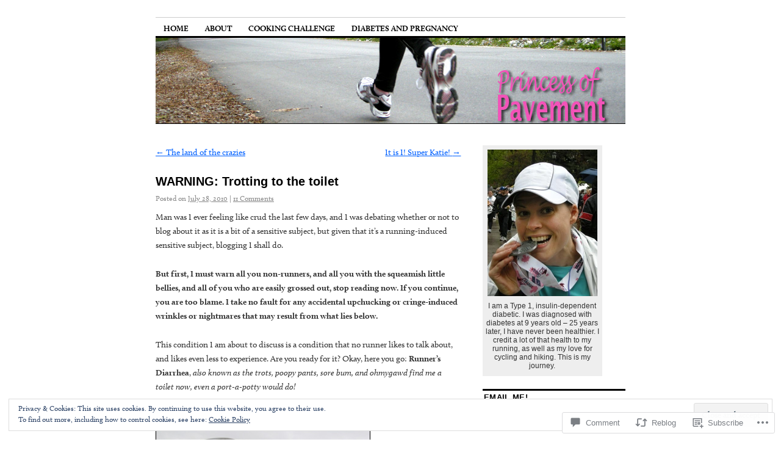

--- FILE ---
content_type: text/html; charset=UTF-8
request_url: https://princessofpavement.com/2010/07/28/warning-trotting-to-the-toilet/
body_size: 34801
content:
<!DOCTYPE html>
<!--[if IE 6]>
<html id="ie6" lang="en">
<![endif]-->
<!--[if IE 8]>
<html id="ie8" lang="en">
<![endif]-->
<!--[if (!IE)]><!-->
<html lang="en">
<!--<![endif]-->

<head>
<meta charset="UTF-8" />
<title>WARNING: Trotting to the toilet | </title>
<link rel="profile" href="http://gmpg.org/xfn/11" />
<link rel="pingback" href="https://princessofpavement.com/xmlrpc.php" />
<meta name='robots' content='max-image-preview:large' />

<!-- Async WordPress.com Remote Login -->
<script id="wpcom_remote_login_js">
var wpcom_remote_login_extra_auth = '';
function wpcom_remote_login_remove_dom_node_id( element_id ) {
	var dom_node = document.getElementById( element_id );
	if ( dom_node ) { dom_node.parentNode.removeChild( dom_node ); }
}
function wpcom_remote_login_remove_dom_node_classes( class_name ) {
	var dom_nodes = document.querySelectorAll( '.' + class_name );
	for ( var i = 0; i < dom_nodes.length; i++ ) {
		dom_nodes[ i ].parentNode.removeChild( dom_nodes[ i ] );
	}
}
function wpcom_remote_login_final_cleanup() {
	wpcom_remote_login_remove_dom_node_classes( "wpcom_remote_login_msg" );
	wpcom_remote_login_remove_dom_node_id( "wpcom_remote_login_key" );
	wpcom_remote_login_remove_dom_node_id( "wpcom_remote_login_validate" );
	wpcom_remote_login_remove_dom_node_id( "wpcom_remote_login_js" );
	wpcom_remote_login_remove_dom_node_id( "wpcom_request_access_iframe" );
	wpcom_remote_login_remove_dom_node_id( "wpcom_request_access_styles" );
}

// Watch for messages back from the remote login
window.addEventListener( "message", function( e ) {
	if ( e.origin === "https://r-login.wordpress.com" ) {
		var data = {};
		try {
			data = JSON.parse( e.data );
		} catch( e ) {
			wpcom_remote_login_final_cleanup();
			return;
		}

		if ( data.msg === 'LOGIN' ) {
			// Clean up the login check iframe
			wpcom_remote_login_remove_dom_node_id( "wpcom_remote_login_key" );

			var id_regex = new RegExp( /^[0-9]+$/ );
			var token_regex = new RegExp( /^.*|.*|.*$/ );
			if (
				token_regex.test( data.token )
				&& id_regex.test( data.wpcomid )
			) {
				// We have everything we need to ask for a login
				var script = document.createElement( "script" );
				script.setAttribute( "id", "wpcom_remote_login_validate" );
				script.src = '/remote-login.php?wpcom_remote_login=validate'
					+ '&wpcomid=' + data.wpcomid
					+ '&token=' + encodeURIComponent( data.token )
					+ '&host=' + window.location.protocol
					+ '//' + window.location.hostname
					+ '&postid=1453'
					+ '&is_singular=1';
				document.body.appendChild( script );
			}

			return;
		}

		// Safari ITP, not logged in, so redirect
		if ( data.msg === 'LOGIN-REDIRECT' ) {
			window.location = 'https://wordpress.com/log-in?redirect_to=' + window.location.href;
			return;
		}

		// Safari ITP, storage access failed, remove the request
		if ( data.msg === 'LOGIN-REMOVE' ) {
			var css_zap = 'html { -webkit-transition: margin-top 1s; transition: margin-top 1s; } /* 9001 */ html { margin-top: 0 !important; } * html body { margin-top: 0 !important; } @media screen and ( max-width: 782px ) { html { margin-top: 0 !important; } * html body { margin-top: 0 !important; } }';
			var style_zap = document.createElement( 'style' );
			style_zap.type = 'text/css';
			style_zap.appendChild( document.createTextNode( css_zap ) );
			document.body.appendChild( style_zap );

			var e = document.getElementById( 'wpcom_request_access_iframe' );
			e.parentNode.removeChild( e );

			document.cookie = 'wordpress_com_login_access=denied; path=/; max-age=31536000';

			return;
		}

		// Safari ITP
		if ( data.msg === 'REQUEST_ACCESS' ) {
			console.log( 'request access: safari' );

			// Check ITP iframe enable/disable knob
			if ( wpcom_remote_login_extra_auth !== 'safari_itp_iframe' ) {
				return;
			}

			// If we are in a "private window" there is no ITP.
			var private_window = false;
			try {
				var opendb = window.openDatabase( null, null, null, null );
			} catch( e ) {
				private_window = true;
			}

			if ( private_window ) {
				console.log( 'private window' );
				return;
			}

			var iframe = document.createElement( 'iframe' );
			iframe.id = 'wpcom_request_access_iframe';
			iframe.setAttribute( 'scrolling', 'no' );
			iframe.setAttribute( 'sandbox', 'allow-storage-access-by-user-activation allow-scripts allow-same-origin allow-top-navigation-by-user-activation' );
			iframe.src = 'https://r-login.wordpress.com/remote-login.php?wpcom_remote_login=request_access&origin=' + encodeURIComponent( data.origin ) + '&wpcomid=' + encodeURIComponent( data.wpcomid );

			var css = 'html { -webkit-transition: margin-top 1s; transition: margin-top 1s; } /* 9001 */ html { margin-top: 46px !important; } * html body { margin-top: 46px !important; } @media screen and ( max-width: 660px ) { html { margin-top: 71px !important; } * html body { margin-top: 71px !important; } #wpcom_request_access_iframe { display: block; height: 71px !important; } } #wpcom_request_access_iframe { border: 0px; height: 46px; position: fixed; top: 0; left: 0; width: 100%; min-width: 100%; z-index: 99999; background: #23282d; } ';

			var style = document.createElement( 'style' );
			style.type = 'text/css';
			style.id = 'wpcom_request_access_styles';
			style.appendChild( document.createTextNode( css ) );
			document.body.appendChild( style );

			document.body.appendChild( iframe );
		}

		if ( data.msg === 'DONE' ) {
			wpcom_remote_login_final_cleanup();
		}
	}
}, false );

// Inject the remote login iframe after the page has had a chance to load
// more critical resources
window.addEventListener( "DOMContentLoaded", function( e ) {
	var iframe = document.createElement( "iframe" );
	iframe.style.display = "none";
	iframe.setAttribute( "scrolling", "no" );
	iframe.setAttribute( "id", "wpcom_remote_login_key" );
	iframe.src = "https://r-login.wordpress.com/remote-login.php"
		+ "?wpcom_remote_login=key"
		+ "&origin=aHR0cHM6Ly9wcmluY2Vzc29mcGF2ZW1lbnQuY29t"
		+ "&wpcomid=12587130"
		+ "&time=" + Math.floor( Date.now() / 1000 );
	document.body.appendChild( iframe );
}, false );
</script>
<link rel='dns-prefetch' href='//s0.wp.com' />
<link rel='dns-prefetch' href='//widgets.wp.com' />
<link rel="alternate" type="application/rss+xml" title=" &raquo; Feed" href="https://princessofpavement.com/feed/" />
<link rel="alternate" type="application/rss+xml" title=" &raquo; Comments Feed" href="https://princessofpavement.com/comments/feed/" />
<link rel="alternate" type="application/rss+xml" title=" &raquo; WARNING: Trotting to the&nbsp;toilet Comments Feed" href="https://princessofpavement.com/2010/07/28/warning-trotting-to-the-toilet/feed/" />
	<script type="text/javascript">
		/* <![CDATA[ */
		function addLoadEvent(func) {
			var oldonload = window.onload;
			if (typeof window.onload != 'function') {
				window.onload = func;
			} else {
				window.onload = function () {
					oldonload();
					func();
				}
			}
		}
		/* ]]> */
	</script>
	<link crossorigin='anonymous' rel='stylesheet' id='all-css-0-1' href='/_static/??-eJx9jFEKwjAQRC9kXKqV+iOeJSRLSbPJBndD6O1tpFAQ8WfgMTMPWjGOs2JWSNUUqnPIAi34GVUA69ZyDGjINlBMhayigOhKeHYiJ/gtWFCLdXFnSMw9fKXt/MIu8aaw6Bf9U1KIeIg/1OfP9Bim2/VyH6dhXN5pUk2g&cssminify=yes' type='text/css' media='all' />
<style id='wp-emoji-styles-inline-css'>

	img.wp-smiley, img.emoji {
		display: inline !important;
		border: none !important;
		box-shadow: none !important;
		height: 1em !important;
		width: 1em !important;
		margin: 0 0.07em !important;
		vertical-align: -0.1em !important;
		background: none !important;
		padding: 0 !important;
	}
/*# sourceURL=wp-emoji-styles-inline-css */
</style>
<link crossorigin='anonymous' rel='stylesheet' id='all-css-2-1' href='/wp-content/plugins/gutenberg-core/v22.2.0/build/styles/block-library/style.css?m=1764855221i&cssminify=yes' type='text/css' media='all' />
<style id='wp-block-library-inline-css'>
.has-text-align-justify {
	text-align:justify;
}
.has-text-align-justify{text-align:justify;}

/*# sourceURL=wp-block-library-inline-css */
</style><style id='global-styles-inline-css'>
:root{--wp--preset--aspect-ratio--square: 1;--wp--preset--aspect-ratio--4-3: 4/3;--wp--preset--aspect-ratio--3-4: 3/4;--wp--preset--aspect-ratio--3-2: 3/2;--wp--preset--aspect-ratio--2-3: 2/3;--wp--preset--aspect-ratio--16-9: 16/9;--wp--preset--aspect-ratio--9-16: 9/16;--wp--preset--color--black: #000000;--wp--preset--color--cyan-bluish-gray: #abb8c3;--wp--preset--color--white: #ffffff;--wp--preset--color--pale-pink: #f78da7;--wp--preset--color--vivid-red: #cf2e2e;--wp--preset--color--luminous-vivid-orange: #ff6900;--wp--preset--color--luminous-vivid-amber: #fcb900;--wp--preset--color--light-green-cyan: #7bdcb5;--wp--preset--color--vivid-green-cyan: #00d084;--wp--preset--color--pale-cyan-blue: #8ed1fc;--wp--preset--color--vivid-cyan-blue: #0693e3;--wp--preset--color--vivid-purple: #9b51e0;--wp--preset--gradient--vivid-cyan-blue-to-vivid-purple: linear-gradient(135deg,rgb(6,147,227) 0%,rgb(155,81,224) 100%);--wp--preset--gradient--light-green-cyan-to-vivid-green-cyan: linear-gradient(135deg,rgb(122,220,180) 0%,rgb(0,208,130) 100%);--wp--preset--gradient--luminous-vivid-amber-to-luminous-vivid-orange: linear-gradient(135deg,rgb(252,185,0) 0%,rgb(255,105,0) 100%);--wp--preset--gradient--luminous-vivid-orange-to-vivid-red: linear-gradient(135deg,rgb(255,105,0) 0%,rgb(207,46,46) 100%);--wp--preset--gradient--very-light-gray-to-cyan-bluish-gray: linear-gradient(135deg,rgb(238,238,238) 0%,rgb(169,184,195) 100%);--wp--preset--gradient--cool-to-warm-spectrum: linear-gradient(135deg,rgb(74,234,220) 0%,rgb(151,120,209) 20%,rgb(207,42,186) 40%,rgb(238,44,130) 60%,rgb(251,105,98) 80%,rgb(254,248,76) 100%);--wp--preset--gradient--blush-light-purple: linear-gradient(135deg,rgb(255,206,236) 0%,rgb(152,150,240) 100%);--wp--preset--gradient--blush-bordeaux: linear-gradient(135deg,rgb(254,205,165) 0%,rgb(254,45,45) 50%,rgb(107,0,62) 100%);--wp--preset--gradient--luminous-dusk: linear-gradient(135deg,rgb(255,203,112) 0%,rgb(199,81,192) 50%,rgb(65,88,208) 100%);--wp--preset--gradient--pale-ocean: linear-gradient(135deg,rgb(255,245,203) 0%,rgb(182,227,212) 50%,rgb(51,167,181) 100%);--wp--preset--gradient--electric-grass: linear-gradient(135deg,rgb(202,248,128) 0%,rgb(113,206,126) 100%);--wp--preset--gradient--midnight: linear-gradient(135deg,rgb(2,3,129) 0%,rgb(40,116,252) 100%);--wp--preset--font-size--small: 13px;--wp--preset--font-size--medium: 20px;--wp--preset--font-size--large: 36px;--wp--preset--font-size--x-large: 42px;--wp--preset--font-family--albert-sans: 'Albert Sans', sans-serif;--wp--preset--font-family--alegreya: Alegreya, serif;--wp--preset--font-family--arvo: Arvo, serif;--wp--preset--font-family--bodoni-moda: 'Bodoni Moda', serif;--wp--preset--font-family--bricolage-grotesque: 'Bricolage Grotesque', sans-serif;--wp--preset--font-family--cabin: Cabin, sans-serif;--wp--preset--font-family--chivo: Chivo, sans-serif;--wp--preset--font-family--commissioner: Commissioner, sans-serif;--wp--preset--font-family--cormorant: Cormorant, serif;--wp--preset--font-family--courier-prime: 'Courier Prime', monospace;--wp--preset--font-family--crimson-pro: 'Crimson Pro', serif;--wp--preset--font-family--dm-mono: 'DM Mono', monospace;--wp--preset--font-family--dm-sans: 'DM Sans', sans-serif;--wp--preset--font-family--dm-serif-display: 'DM Serif Display', serif;--wp--preset--font-family--domine: Domine, serif;--wp--preset--font-family--eb-garamond: 'EB Garamond', serif;--wp--preset--font-family--epilogue: Epilogue, sans-serif;--wp--preset--font-family--fahkwang: Fahkwang, sans-serif;--wp--preset--font-family--figtree: Figtree, sans-serif;--wp--preset--font-family--fira-sans: 'Fira Sans', sans-serif;--wp--preset--font-family--fjalla-one: 'Fjalla One', sans-serif;--wp--preset--font-family--fraunces: Fraunces, serif;--wp--preset--font-family--gabarito: Gabarito, system-ui;--wp--preset--font-family--ibm-plex-mono: 'IBM Plex Mono', monospace;--wp--preset--font-family--ibm-plex-sans: 'IBM Plex Sans', sans-serif;--wp--preset--font-family--ibarra-real-nova: 'Ibarra Real Nova', serif;--wp--preset--font-family--instrument-serif: 'Instrument Serif', serif;--wp--preset--font-family--inter: Inter, sans-serif;--wp--preset--font-family--josefin-sans: 'Josefin Sans', sans-serif;--wp--preset--font-family--jost: Jost, sans-serif;--wp--preset--font-family--libre-baskerville: 'Libre Baskerville', serif;--wp--preset--font-family--libre-franklin: 'Libre Franklin', sans-serif;--wp--preset--font-family--literata: Literata, serif;--wp--preset--font-family--lora: Lora, serif;--wp--preset--font-family--merriweather: Merriweather, serif;--wp--preset--font-family--montserrat: Montserrat, sans-serif;--wp--preset--font-family--newsreader: Newsreader, serif;--wp--preset--font-family--noto-sans-mono: 'Noto Sans Mono', sans-serif;--wp--preset--font-family--nunito: Nunito, sans-serif;--wp--preset--font-family--open-sans: 'Open Sans', sans-serif;--wp--preset--font-family--overpass: Overpass, sans-serif;--wp--preset--font-family--pt-serif: 'PT Serif', serif;--wp--preset--font-family--petrona: Petrona, serif;--wp--preset--font-family--piazzolla: Piazzolla, serif;--wp--preset--font-family--playfair-display: 'Playfair Display', serif;--wp--preset--font-family--plus-jakarta-sans: 'Plus Jakarta Sans', sans-serif;--wp--preset--font-family--poppins: Poppins, sans-serif;--wp--preset--font-family--raleway: Raleway, sans-serif;--wp--preset--font-family--roboto: Roboto, sans-serif;--wp--preset--font-family--roboto-slab: 'Roboto Slab', serif;--wp--preset--font-family--rubik: Rubik, sans-serif;--wp--preset--font-family--rufina: Rufina, serif;--wp--preset--font-family--sora: Sora, sans-serif;--wp--preset--font-family--source-sans-3: 'Source Sans 3', sans-serif;--wp--preset--font-family--source-serif-4: 'Source Serif 4', serif;--wp--preset--font-family--space-mono: 'Space Mono', monospace;--wp--preset--font-family--syne: Syne, sans-serif;--wp--preset--font-family--texturina: Texturina, serif;--wp--preset--font-family--urbanist: Urbanist, sans-serif;--wp--preset--font-family--work-sans: 'Work Sans', sans-serif;--wp--preset--spacing--20: 0.44rem;--wp--preset--spacing--30: 0.67rem;--wp--preset--spacing--40: 1rem;--wp--preset--spacing--50: 1.5rem;--wp--preset--spacing--60: 2.25rem;--wp--preset--spacing--70: 3.38rem;--wp--preset--spacing--80: 5.06rem;--wp--preset--shadow--natural: 6px 6px 9px rgba(0, 0, 0, 0.2);--wp--preset--shadow--deep: 12px 12px 50px rgba(0, 0, 0, 0.4);--wp--preset--shadow--sharp: 6px 6px 0px rgba(0, 0, 0, 0.2);--wp--preset--shadow--outlined: 6px 6px 0px -3px rgb(255, 255, 255), 6px 6px rgb(0, 0, 0);--wp--preset--shadow--crisp: 6px 6px 0px rgb(0, 0, 0);}:where(.is-layout-flex){gap: 0.5em;}:where(.is-layout-grid){gap: 0.5em;}body .is-layout-flex{display: flex;}.is-layout-flex{flex-wrap: wrap;align-items: center;}.is-layout-flex > :is(*, div){margin: 0;}body .is-layout-grid{display: grid;}.is-layout-grid > :is(*, div){margin: 0;}:where(.wp-block-columns.is-layout-flex){gap: 2em;}:where(.wp-block-columns.is-layout-grid){gap: 2em;}:where(.wp-block-post-template.is-layout-flex){gap: 1.25em;}:where(.wp-block-post-template.is-layout-grid){gap: 1.25em;}.has-black-color{color: var(--wp--preset--color--black) !important;}.has-cyan-bluish-gray-color{color: var(--wp--preset--color--cyan-bluish-gray) !important;}.has-white-color{color: var(--wp--preset--color--white) !important;}.has-pale-pink-color{color: var(--wp--preset--color--pale-pink) !important;}.has-vivid-red-color{color: var(--wp--preset--color--vivid-red) !important;}.has-luminous-vivid-orange-color{color: var(--wp--preset--color--luminous-vivid-orange) !important;}.has-luminous-vivid-amber-color{color: var(--wp--preset--color--luminous-vivid-amber) !important;}.has-light-green-cyan-color{color: var(--wp--preset--color--light-green-cyan) !important;}.has-vivid-green-cyan-color{color: var(--wp--preset--color--vivid-green-cyan) !important;}.has-pale-cyan-blue-color{color: var(--wp--preset--color--pale-cyan-blue) !important;}.has-vivid-cyan-blue-color{color: var(--wp--preset--color--vivid-cyan-blue) !important;}.has-vivid-purple-color{color: var(--wp--preset--color--vivid-purple) !important;}.has-black-background-color{background-color: var(--wp--preset--color--black) !important;}.has-cyan-bluish-gray-background-color{background-color: var(--wp--preset--color--cyan-bluish-gray) !important;}.has-white-background-color{background-color: var(--wp--preset--color--white) !important;}.has-pale-pink-background-color{background-color: var(--wp--preset--color--pale-pink) !important;}.has-vivid-red-background-color{background-color: var(--wp--preset--color--vivid-red) !important;}.has-luminous-vivid-orange-background-color{background-color: var(--wp--preset--color--luminous-vivid-orange) !important;}.has-luminous-vivid-amber-background-color{background-color: var(--wp--preset--color--luminous-vivid-amber) !important;}.has-light-green-cyan-background-color{background-color: var(--wp--preset--color--light-green-cyan) !important;}.has-vivid-green-cyan-background-color{background-color: var(--wp--preset--color--vivid-green-cyan) !important;}.has-pale-cyan-blue-background-color{background-color: var(--wp--preset--color--pale-cyan-blue) !important;}.has-vivid-cyan-blue-background-color{background-color: var(--wp--preset--color--vivid-cyan-blue) !important;}.has-vivid-purple-background-color{background-color: var(--wp--preset--color--vivid-purple) !important;}.has-black-border-color{border-color: var(--wp--preset--color--black) !important;}.has-cyan-bluish-gray-border-color{border-color: var(--wp--preset--color--cyan-bluish-gray) !important;}.has-white-border-color{border-color: var(--wp--preset--color--white) !important;}.has-pale-pink-border-color{border-color: var(--wp--preset--color--pale-pink) !important;}.has-vivid-red-border-color{border-color: var(--wp--preset--color--vivid-red) !important;}.has-luminous-vivid-orange-border-color{border-color: var(--wp--preset--color--luminous-vivid-orange) !important;}.has-luminous-vivid-amber-border-color{border-color: var(--wp--preset--color--luminous-vivid-amber) !important;}.has-light-green-cyan-border-color{border-color: var(--wp--preset--color--light-green-cyan) !important;}.has-vivid-green-cyan-border-color{border-color: var(--wp--preset--color--vivid-green-cyan) !important;}.has-pale-cyan-blue-border-color{border-color: var(--wp--preset--color--pale-cyan-blue) !important;}.has-vivid-cyan-blue-border-color{border-color: var(--wp--preset--color--vivid-cyan-blue) !important;}.has-vivid-purple-border-color{border-color: var(--wp--preset--color--vivid-purple) !important;}.has-vivid-cyan-blue-to-vivid-purple-gradient-background{background: var(--wp--preset--gradient--vivid-cyan-blue-to-vivid-purple) !important;}.has-light-green-cyan-to-vivid-green-cyan-gradient-background{background: var(--wp--preset--gradient--light-green-cyan-to-vivid-green-cyan) !important;}.has-luminous-vivid-amber-to-luminous-vivid-orange-gradient-background{background: var(--wp--preset--gradient--luminous-vivid-amber-to-luminous-vivid-orange) !important;}.has-luminous-vivid-orange-to-vivid-red-gradient-background{background: var(--wp--preset--gradient--luminous-vivid-orange-to-vivid-red) !important;}.has-very-light-gray-to-cyan-bluish-gray-gradient-background{background: var(--wp--preset--gradient--very-light-gray-to-cyan-bluish-gray) !important;}.has-cool-to-warm-spectrum-gradient-background{background: var(--wp--preset--gradient--cool-to-warm-spectrum) !important;}.has-blush-light-purple-gradient-background{background: var(--wp--preset--gradient--blush-light-purple) !important;}.has-blush-bordeaux-gradient-background{background: var(--wp--preset--gradient--blush-bordeaux) !important;}.has-luminous-dusk-gradient-background{background: var(--wp--preset--gradient--luminous-dusk) !important;}.has-pale-ocean-gradient-background{background: var(--wp--preset--gradient--pale-ocean) !important;}.has-electric-grass-gradient-background{background: var(--wp--preset--gradient--electric-grass) !important;}.has-midnight-gradient-background{background: var(--wp--preset--gradient--midnight) !important;}.has-small-font-size{font-size: var(--wp--preset--font-size--small) !important;}.has-medium-font-size{font-size: var(--wp--preset--font-size--medium) !important;}.has-large-font-size{font-size: var(--wp--preset--font-size--large) !important;}.has-x-large-font-size{font-size: var(--wp--preset--font-size--x-large) !important;}.has-albert-sans-font-family{font-family: var(--wp--preset--font-family--albert-sans) !important;}.has-alegreya-font-family{font-family: var(--wp--preset--font-family--alegreya) !important;}.has-arvo-font-family{font-family: var(--wp--preset--font-family--arvo) !important;}.has-bodoni-moda-font-family{font-family: var(--wp--preset--font-family--bodoni-moda) !important;}.has-bricolage-grotesque-font-family{font-family: var(--wp--preset--font-family--bricolage-grotesque) !important;}.has-cabin-font-family{font-family: var(--wp--preset--font-family--cabin) !important;}.has-chivo-font-family{font-family: var(--wp--preset--font-family--chivo) !important;}.has-commissioner-font-family{font-family: var(--wp--preset--font-family--commissioner) !important;}.has-cormorant-font-family{font-family: var(--wp--preset--font-family--cormorant) !important;}.has-courier-prime-font-family{font-family: var(--wp--preset--font-family--courier-prime) !important;}.has-crimson-pro-font-family{font-family: var(--wp--preset--font-family--crimson-pro) !important;}.has-dm-mono-font-family{font-family: var(--wp--preset--font-family--dm-mono) !important;}.has-dm-sans-font-family{font-family: var(--wp--preset--font-family--dm-sans) !important;}.has-dm-serif-display-font-family{font-family: var(--wp--preset--font-family--dm-serif-display) !important;}.has-domine-font-family{font-family: var(--wp--preset--font-family--domine) !important;}.has-eb-garamond-font-family{font-family: var(--wp--preset--font-family--eb-garamond) !important;}.has-epilogue-font-family{font-family: var(--wp--preset--font-family--epilogue) !important;}.has-fahkwang-font-family{font-family: var(--wp--preset--font-family--fahkwang) !important;}.has-figtree-font-family{font-family: var(--wp--preset--font-family--figtree) !important;}.has-fira-sans-font-family{font-family: var(--wp--preset--font-family--fira-sans) !important;}.has-fjalla-one-font-family{font-family: var(--wp--preset--font-family--fjalla-one) !important;}.has-fraunces-font-family{font-family: var(--wp--preset--font-family--fraunces) !important;}.has-gabarito-font-family{font-family: var(--wp--preset--font-family--gabarito) !important;}.has-ibm-plex-mono-font-family{font-family: var(--wp--preset--font-family--ibm-plex-mono) !important;}.has-ibm-plex-sans-font-family{font-family: var(--wp--preset--font-family--ibm-plex-sans) !important;}.has-ibarra-real-nova-font-family{font-family: var(--wp--preset--font-family--ibarra-real-nova) !important;}.has-instrument-serif-font-family{font-family: var(--wp--preset--font-family--instrument-serif) !important;}.has-inter-font-family{font-family: var(--wp--preset--font-family--inter) !important;}.has-josefin-sans-font-family{font-family: var(--wp--preset--font-family--josefin-sans) !important;}.has-jost-font-family{font-family: var(--wp--preset--font-family--jost) !important;}.has-libre-baskerville-font-family{font-family: var(--wp--preset--font-family--libre-baskerville) !important;}.has-libre-franklin-font-family{font-family: var(--wp--preset--font-family--libre-franklin) !important;}.has-literata-font-family{font-family: var(--wp--preset--font-family--literata) !important;}.has-lora-font-family{font-family: var(--wp--preset--font-family--lora) !important;}.has-merriweather-font-family{font-family: var(--wp--preset--font-family--merriweather) !important;}.has-montserrat-font-family{font-family: var(--wp--preset--font-family--montserrat) !important;}.has-newsreader-font-family{font-family: var(--wp--preset--font-family--newsreader) !important;}.has-noto-sans-mono-font-family{font-family: var(--wp--preset--font-family--noto-sans-mono) !important;}.has-nunito-font-family{font-family: var(--wp--preset--font-family--nunito) !important;}.has-open-sans-font-family{font-family: var(--wp--preset--font-family--open-sans) !important;}.has-overpass-font-family{font-family: var(--wp--preset--font-family--overpass) !important;}.has-pt-serif-font-family{font-family: var(--wp--preset--font-family--pt-serif) !important;}.has-petrona-font-family{font-family: var(--wp--preset--font-family--petrona) !important;}.has-piazzolla-font-family{font-family: var(--wp--preset--font-family--piazzolla) !important;}.has-playfair-display-font-family{font-family: var(--wp--preset--font-family--playfair-display) !important;}.has-plus-jakarta-sans-font-family{font-family: var(--wp--preset--font-family--plus-jakarta-sans) !important;}.has-poppins-font-family{font-family: var(--wp--preset--font-family--poppins) !important;}.has-raleway-font-family{font-family: var(--wp--preset--font-family--raleway) !important;}.has-roboto-font-family{font-family: var(--wp--preset--font-family--roboto) !important;}.has-roboto-slab-font-family{font-family: var(--wp--preset--font-family--roboto-slab) !important;}.has-rubik-font-family{font-family: var(--wp--preset--font-family--rubik) !important;}.has-rufina-font-family{font-family: var(--wp--preset--font-family--rufina) !important;}.has-sora-font-family{font-family: var(--wp--preset--font-family--sora) !important;}.has-source-sans-3-font-family{font-family: var(--wp--preset--font-family--source-sans-3) !important;}.has-source-serif-4-font-family{font-family: var(--wp--preset--font-family--source-serif-4) !important;}.has-space-mono-font-family{font-family: var(--wp--preset--font-family--space-mono) !important;}.has-syne-font-family{font-family: var(--wp--preset--font-family--syne) !important;}.has-texturina-font-family{font-family: var(--wp--preset--font-family--texturina) !important;}.has-urbanist-font-family{font-family: var(--wp--preset--font-family--urbanist) !important;}.has-work-sans-font-family{font-family: var(--wp--preset--font-family--work-sans) !important;}
/*# sourceURL=global-styles-inline-css */
</style>

<style id='classic-theme-styles-inline-css'>
/*! This file is auto-generated */
.wp-block-button__link{color:#fff;background-color:#32373c;border-radius:9999px;box-shadow:none;text-decoration:none;padding:calc(.667em + 2px) calc(1.333em + 2px);font-size:1.125em}.wp-block-file__button{background:#32373c;color:#fff;text-decoration:none}
/*# sourceURL=/wp-includes/css/classic-themes.min.css */
</style>
<link crossorigin='anonymous' rel='stylesheet' id='all-css-4-1' href='/_static/??-eJx9j9sOwjAIhl/[base64]&cssminify=yes' type='text/css' media='all' />
<link rel='stylesheet' id='verbum-gutenberg-css-css' href='https://widgets.wp.com/verbum-block-editor/block-editor.css?ver=1738686361' media='all' />
<link crossorigin='anonymous' rel='stylesheet' id='all-css-6-1' href='/_static/??-eJyFi0EKAjEMAD9kDevKigfxLd0QayRNSpuy+HtXvCiC3mZgBpYS0NRJHfxKmRqUPgNajcJK0PwutMXWNvCnZMVXHZaClr+e3EORnlgbVJrF0ooJ1upNf02JLIhhdDb9kHCRyPW5nvNpOOyH6TiOu+n2AKDtUTE=&cssminify=yes' type='text/css' media='all' />
<style id='jetpack-global-styles-frontend-style-inline-css'>
:root { --font-headings: unset; --font-base: unset; --font-headings-default: -apple-system,BlinkMacSystemFont,"Segoe UI",Roboto,Oxygen-Sans,Ubuntu,Cantarell,"Helvetica Neue",sans-serif; --font-base-default: -apple-system,BlinkMacSystemFont,"Segoe UI",Roboto,Oxygen-Sans,Ubuntu,Cantarell,"Helvetica Neue",sans-serif;}
/*# sourceURL=jetpack-global-styles-frontend-style-inline-css */
</style>
<link crossorigin='anonymous' rel='stylesheet' id='all-css-8-1' href='/_static/??-eJyNjcEKwjAQRH/IuFRT6kX8FNkmS5K6yQY3Qfx7bfEiXrwM82B4A49qnJRGpUHupnIPqSgs1Cq624chi6zhO5OCRryTR++fW00l7J3qDv43XVNxoOISsmEJol/wY2uR8vs3WggsM/I6uOTzMI3Hw8lOg11eUT1JKA==&cssminify=yes' type='text/css' media='all' />
<script type="text/javascript" id="jetpack_related-posts-js-extra">
/* <![CDATA[ */
var related_posts_js_options = {"post_heading":"h4"};
//# sourceURL=jetpack_related-posts-js-extra
/* ]]> */
</script>
<script type="text/javascript" id="wpcom-actionbar-placeholder-js-extra">
/* <![CDATA[ */
var actionbardata = {"siteID":"12587130","postID":"1453","siteURL":"https://princessofpavement.com","xhrURL":"https://princessofpavement.com/wp-admin/admin-ajax.php","nonce":"82a9033793","isLoggedIn":"","statusMessage":"","subsEmailDefault":"instantly","proxyScriptUrl":"https://s0.wp.com/wp-content/js/wpcom-proxy-request.js?m=1513050504i&amp;ver=20211021","shortlink":"https://wp.me/pQOue-nr","i18n":{"followedText":"New posts from this site will now appear in your \u003Ca href=\"https://wordpress.com/reader\"\u003EReader\u003C/a\u003E","foldBar":"Collapse this bar","unfoldBar":"Expand this bar","shortLinkCopied":"Shortlink copied to clipboard."}};
//# sourceURL=wpcom-actionbar-placeholder-js-extra
/* ]]> */
</script>
<script type="text/javascript" id="jetpack-mu-wpcom-settings-js-before">
/* <![CDATA[ */
var JETPACK_MU_WPCOM_SETTINGS = {"assetsUrl":"https://s0.wp.com/wp-content/mu-plugins/jetpack-mu-wpcom-plugin/moon/jetpack_vendor/automattic/jetpack-mu-wpcom/src/build/"};
//# sourceURL=jetpack-mu-wpcom-settings-js-before
/* ]]> */
</script>
<script crossorigin='anonymous' type='text/javascript'  src='/_static/??-eJxdjd0KwjAMhV/ILHNQvRIfRbq2jNY2CU236du7gYh6dfg4f7gKOKYWqGGZQfI8RVJMoYl19zdjYSa8RXI4zjF7rCHbFjwIa9Nf6kqkLukBv4bTlskNpPLj+e+NmafP7crVW6/gslUNuhddEVyGXYCYYPJSt4lruRzPxvT9aRhMegHKMEgx'></script>
<script type="text/javascript" id="rlt-proxy-js-after">
/* <![CDATA[ */
	rltInitialize( {"token":null,"iframeOrigins":["https:\/\/widgets.wp.com"]} );
//# sourceURL=rlt-proxy-js-after
/* ]]> */
</script>
<link rel="EditURI" type="application/rsd+xml" title="RSD" href="https://princessofpavement.wordpress.com/xmlrpc.php?rsd" />
<meta name="generator" content="WordPress.com" />
<link rel="canonical" href="https://princessofpavement.com/2010/07/28/warning-trotting-to-the-toilet/" />
<link rel='shortlink' href='https://wp.me/pQOue-nr' />
<link rel="alternate" type="application/json+oembed" href="https://public-api.wordpress.com/oembed/?format=json&amp;url=https%3A%2F%2Fprincessofpavement.com%2F2010%2F07%2F28%2Fwarning-trotting-to-the-toilet%2F&amp;for=wpcom-auto-discovery" /><link rel="alternate" type="application/xml+oembed" href="https://public-api.wordpress.com/oembed/?format=xml&amp;url=https%3A%2F%2Fprincessofpavement.com%2F2010%2F07%2F28%2Fwarning-trotting-to-the-toilet%2F&amp;for=wpcom-auto-discovery" />
<!-- Jetpack Open Graph Tags -->
<meta property="og:type" content="article" />
<meta property="og:title" content="WARNING: Trotting to the toilet" />
<meta property="og:url" content="https://princessofpavement.com/2010/07/28/warning-trotting-to-the-toilet/" />
<meta property="og:description" content="Man was I ever feeling like crud the last few days, and I was debating whether or not to blog about it as it is a bit of a sensitive subject, but given that it&#8217;s a running-induced sensitive s…" />
<meta property="article:published_time" content="2010-07-29T05:15:42+00:00" />
<meta property="article:modified_time" content="2010-07-29T05:15:42+00:00" />
<meta property="og:image" content="https://princessofpavement.com/wp-content/uploads/2010/07/porta-potty-blog.jpg" />
<meta property="og:image:width" content="350" />
<meta property="og:image:height" content="356" />
<meta property="og:image:alt" content="" />
<meta property="og:locale" content="en_US" />
<meta property="article:publisher" content="https://www.facebook.com/WordPresscom" />
<meta name="twitter:text:title" content="WARNING: Trotting to the&nbsp;toilet" />
<meta name="twitter:image" content="https://princessofpavement.com/wp-content/uploads/2010/07/porta-potty-blog.jpg?w=640" />
<meta name="twitter:card" content="summary_large_image" />

<!-- End Jetpack Open Graph Tags -->
<link rel="shortcut icon" type="image/x-icon" href="https://secure.gravatar.com/blavatar/12891e1e1488daeebd08608e5e33e96daac5485f864a4ff359707e5f03556ad6?s=32" sizes="16x16" />
<link rel="icon" type="image/x-icon" href="https://secure.gravatar.com/blavatar/12891e1e1488daeebd08608e5e33e96daac5485f864a4ff359707e5f03556ad6?s=32" sizes="16x16" />
<link rel="apple-touch-icon" href="https://secure.gravatar.com/blavatar/12891e1e1488daeebd08608e5e33e96daac5485f864a4ff359707e5f03556ad6?s=114" />
<link rel='openid.server' href='https://princessofpavement.com/?openidserver=1' />
<link rel='openid.delegate' href='https://princessofpavement.com/' />
<link rel="search" type="application/opensearchdescription+xml" href="https://princessofpavement.com/osd.xml" title="" />
<link rel="search" type="application/opensearchdescription+xml" href="https://s1.wp.com/opensearch.xml" title="WordPress.com" />
<script type="text/javascript" id="webfont-output">
  
  WebFontConfig = {"typekit":{"id":"erd8avt"}};
  (function() {
    var wf = document.createElement('script');
    wf.src = ('https:' == document.location.protocol ? 'https' : 'http') +
      '://ajax.googleapis.com/ajax/libs/webfont/1/webfont.js';
    wf.type = 'text/javascript';
    wf.async = 'true';
    var s = document.getElementsByTagName('script')[0];
    s.parentNode.insertBefore(wf, s);
	})();
</script><meta name="description" content="Man was I ever feeling like crud the last few days, and I was debating whether or not to blog about it as it is a bit of a sensitive subject, but given that it&#039;s a running-induced sensitive subject, blogging I shall do. But first, I must warn all you non-runners, and all you with&hellip;" />
	<style type="text/css">
			#site-title,
		#site-description {
			position: absolute;
			left: -9000px;
		}
		</style>
			<script type="text/javascript">

			window.doNotSellCallback = function() {

				var linkElements = [
					'a[href="https://wordpress.com/?ref=footer_blog"]',
					'a[href="https://wordpress.com/?ref=footer_website"]',
					'a[href="https://wordpress.com/?ref=vertical_footer"]',
					'a[href^="https://wordpress.com/?ref=footer_segment_"]',
				].join(',');

				var dnsLink = document.createElement( 'a' );
				dnsLink.href = 'https://wordpress.com/advertising-program-optout/';
				dnsLink.classList.add( 'do-not-sell-link' );
				dnsLink.rel = 'nofollow';
				dnsLink.style.marginLeft = '0.5em';
				dnsLink.textContent = 'Do Not Sell or Share My Personal Information';

				var creditLinks = document.querySelectorAll( linkElements );

				if ( 0 === creditLinks.length ) {
					return false;
				}

				Array.prototype.forEach.call( creditLinks, function( el ) {
					el.insertAdjacentElement( 'afterend', dnsLink );
				});

				return true;
			};

		</script>
		<script type="text/javascript">
	window.google_analytics_uacct = "UA-52447-2";
</script>

<script type="text/javascript">
	var _gaq = _gaq || [];
	_gaq.push(['_setAccount', 'UA-52447-2']);
	_gaq.push(['_gat._anonymizeIp']);
	_gaq.push(['_setDomainName', 'none']);
	_gaq.push(['_setAllowLinker', true]);
	_gaq.push(['_initData']);
	_gaq.push(['_trackPageview']);

	(function() {
		var ga = document.createElement('script'); ga.type = 'text/javascript'; ga.async = true;
		ga.src = ('https:' == document.location.protocol ? 'https://ssl' : 'http://www') + '.google-analytics.com/ga.js';
		(document.getElementsByTagName('head')[0] || document.getElementsByTagName('body')[0]).appendChild(ga);
	})();
</script>
<link crossorigin='anonymous' rel='stylesheet' id='all-css-0-3' href='/_static/??-eJyNjMEKgzAQBX9Ifdha9CJ+StF1KdFkN7gJ+X0RbM89zjAMSqxJJbEkhFxHnz9ODBunONN+M4Kq4O2EsHil3WDFRT4aMqvw/yHomj0baD40G/tf9BXXcApj27+ej6Hr2247ASkBO20=&cssminify=yes' type='text/css' media='all' />
</head>

<body class="wp-singular post-template-default single single-post postid-1453 single-format-standard wp-theme-pubcoraline customizer-styles-applied two-column content-sidebar jetpack-reblog-enabled">
<div id="container" class="hfeed contain">
	<div id="header">
		<div id="masthead" role="banner">
						<div id="site-title">
				<span>
					<a href="https://princessofpavement.com/" title="" rel="home"></a>
				</span>
			</div>
			<div id="site-description">Princess of Pavement: Running with Diabetes</div>
		</div><!-- #masthead -->

		<div id="access" role="navigation">
		  			<div class="skip-link screen-reader-text"><a href="#content" title="Skip to content">Skip to content</a></div>
						<div class="menu"><ul>
<li ><a href="https://princessofpavement.com/">Home</a></li><li class="page_item page-item-2"><a href="https://princessofpavement.com/i-am-a-runner/">About</a></li>
<li class="page_item page-item-7981 page_item_has_children"><a href="https://princessofpavement.com/cooking-challenge-2/">Cooking Challenge</a>
<ul class='children'>
	<li class="page_item page-item-7978"><a href="https://princessofpavement.com/cooking-challenge-2/impossible-ham-and-cheese-pie/">&#8220;Impossible&#8221; Ham-and-Cheese Pie</a></li>
	<li class="page_item page-item-7985"><a href="https://princessofpavement.com/cooking-challenge-2/easy-asparagus-tart/">Easy Asparagus Tart</a></li>
	<li class="page_item page-item-8125"><a href="https://princessofpavement.com/cooking-challenge-2/chicken-and-rice-soup/">Chicken and Rice&nbsp;Soup</a></li>
	<li class="page_item page-item-8263"><a href="https://princessofpavement.com/cooking-challenge-2/braciole-fooled-by-the-name/">Braciole</a></li>
	<li class="page_item page-item-8545"><a href="https://princessofpavement.com/cooking-challenge-2/spanish-chorizo-and-lentil-soup/">Spanish Chorizo and Lentil&nbsp;Soup</a></li>
	<li class="page_item page-item-8937"><a href="https://princessofpavement.com/cooking-challenge-2/grilled-chicken-leg-quarters/">Grilled Chicken Leg&nbsp;Quarters</a></li>
	<li class="page_item page-item-8939"><a href="https://princessofpavement.com/cooking-challenge-2/side-dish-a-griled-jalapeno-and-lime-shrimp-skewers/">Side dish (a): Griled Jalapeño and Lime Shrimp&nbsp;Skewers</a></li>
	<li class="page_item page-item-8942"><a href="https://princessofpavement.com/cooking-challenge-2/side-dish-b-grilled-red-potato-skewers/">Side dish (b): Grilled Red Potato&nbsp;Skewers</a></li>
</ul>
</li>
<li class="page_item page-item-8547 page_item_has_children"><a href="https://princessofpavement.com/diabetes-and-pregnancy/">Diabetes and Pregnancy</a>
<ul class='children'>
	<li class="page_item page-item-8550"><a href="https://princessofpavement.com/diabetes-and-pregnancy/coming-clean/">Coming clean&#8230;</a></li>
	<li class="page_item page-item-8626"><a href="https://princessofpavement.com/diabetes-and-pregnancy/the-life-of-a-t-1-pregnant-chick/">The life of a T-1 pregnant&nbsp;chick</a></li>
	<li class="page_item page-item-8553"><a href="https://princessofpavement.com/diabetes-and-pregnancy/oj-uprising/">OJ uprising</a></li>
	<li class="page_item page-item-8555"><a href="https://princessofpavement.com/diabetes-and-pregnancy/no-puncture-wounds-allowed/">No puncture wounds&nbsp;allowed</a></li>
	<li class="page_item page-item-8557"><a href="https://princessofpavement.com/diabetes-and-pregnancy/panic-at-the-porcelain/">Panic at the&nbsp;porcelain</a></li>
	<li class="page_item page-item-8559"><a href="https://princessofpavement.com/diabetes-and-pregnancy/hot-dogs-are-you-freaking-kidding-me/">Hot dogs? Are you freaking kidding&nbsp;me?</a></li>
	<li class="page_item page-item-8561"><a href="https://princessofpavement.com/diabetes-and-pregnancy/16-weeks-brisk-and-bulbous/">16 weeks: brisk and&nbsp;bulbous</a></li>
	<li class="page_item page-item-8563"><a href="https://princessofpavement.com/diabetes-and-pregnancy/do-you-think-you-could-be-pregnant/">&#8216;Do you think you could be&nbsp;pregnant&#8217;</a></li>
	<li class="page_item page-item-8629"><a href="https://princessofpavement.com/diabetes-and-pregnancy/archies-worst-nightmare/">Archie&#8217;s worst nightmare</a></li>
	<li class="page_item page-item-8565"><a href="https://princessofpavement.com/diabetes-and-pregnancy/hunchbacks-of-diabeticland/">Hunchbacks of Diabeticland</a></li>
	<li class="page_item page-item-8567"><a href="https://princessofpavement.com/diabetes-and-pregnancy/state-of-urine/">State of urine</a></li>
	<li class="page_item page-item-8631"><a href="https://princessofpavement.com/diabetes-and-pregnancy/19-weeks-the-stubborn-gene/">19 weeks: the stubborn&nbsp;gene</a></li>
	<li class="page_item page-item-8569"><a href="https://princessofpavement.com/diabetes-and-pregnancy/cooking-up-a-baby-hiker/">Cooking up a baby&nbsp;hiker</a></li>
	<li class="page_item page-item-8633"><a href="https://princessofpavement.com/diabetes-and-pregnancy/deja-vu/">Deja vu</a></li>
	<li class="page_item page-item-8571"><a href="https://princessofpavement.com/diabetes-and-pregnancy/22-weeks-numbers-on-a-scale/">22 weeks: numbers on a&nbsp;scale</a></li>
	<li class="page_item page-item-8635"><a href="https://princessofpavement.com/diabetes-and-pregnancy/hike-of-a-lifetime/">Hike of a&nbsp;lifetime</a></li>
	<li class="page_item page-item-8573"><a href="https://princessofpavement.com/diabetes-and-pregnancy/hitting-a-nerve/">Hitting a nerve</a></li>
	<li class="page_item page-item-8637"><a href="https://princessofpavement.com/diabetes-and-pregnancy/hiking-the-vacation-away/">Hiking the vacation&nbsp;away</a></li>
	<li class="page_item page-item-8575"><a href="https://princessofpavement.com/diabetes-and-pregnancy/run-for-water-one-year-later/">Run for Water: one year&nbsp;later</a></li>
	<li class="page_item page-item-8639"><a href="https://princessofpavement.com/diabetes-and-pregnancy/competitive-juices-boiling/">Competitive juices boiling</a></li>
	<li class="page_item page-item-8577"><a href="https://princessofpavement.com/diabetes-and-pregnancy/24-weeks-counting-down-the-days/">24 weeks: counting down the&nbsp;days</a></li>
	<li class="page_item page-item-8579"><a href="https://princessofpavement.com/diabetes-and-pregnancy/a-princess-perfect-vintage/">A princess perfect&nbsp;vintage</a></li>
	<li class="page_item page-item-8581"><a href="https://princessofpavement.com/diabetes-and-pregnancy/she-diabetic-hear-me-roar/">She-Diabetic: hear me&nbsp;roar</a></li>
	<li class="page_item page-item-8583"><a href="https://princessofpavement.com/diabetes-and-pregnancy/never-eat-soggy-weiners-my-butt/">Never Eat Soggy Wieners my&nbsp;butt</a></li>
	<li class="page_item page-item-8641"><a href="https://princessofpavement.com/diabetes-and-pregnancy/for-the-love-of-bling/">For the love of&nbsp;bling</a></li>
	<li class="page_item page-item-8585"><a href="https://princessofpavement.com/diabetes-and-pregnancy/26-weeks-channelling-aretha/">26 weeks: Channeling&nbsp;Aretha</a></li>
	<li class="page_item page-item-8643"><a href="https://princessofpavement.com/diabetes-and-pregnancy/cirque-du-soleil-delivery/">Cirque du Soleil&nbsp;delivery</a></li>
	<li class="page_item page-item-8587"><a href="https://princessofpavement.com/diabetes-and-pregnancy/scatterbrained/">Scatterbrained</a></li>
	<li class="page_item page-item-8591"><a href="https://princessofpavement.com/diabetes-and-pregnancy/insulin-insulin-and-more-insulin/">Insulin, insulin and more&nbsp;insulin</a></li>
	<li class="page_item page-item-8593"><a href="https://princessofpavement.com/diabetes-and-pregnancy/28-weeks-hakuna-matata/">28 weeks: hakuna&nbsp;matata</a></li>
	<li class="page_item page-item-8595"><a href="https://princessofpavement.com/diabetes-and-pregnancy/tradition-with-a-twist/">Tradition with a&nbsp;twist</a></li>
	<li class="page_item page-item-8597"><a href="https://princessofpavement.com/diabetes-and-pregnancy/likes-and-dislikes/">Likes and dislikes</a></li>
	<li class="page_item page-item-8649"><a href="https://princessofpavement.com/diabetes-and-pregnancy/wish-upon-a-rainbow/">Wish upon a&nbsp;rainbow</a></li>
	<li class="page_item page-item-8599"><a href="https://princessofpavement.com/diabetes-and-pregnancy/30-weeks-tug-of-war/">30 weeks: tug of&nbsp;war</a></li>
	<li class="page_item page-item-8647"><a href="https://princessofpavement.com/diabetes-and-pregnancy/just-call-me-ol-wonky-eye/">Just call me ol&#8217; Wonky&nbsp;Eye</a></li>
	<li class="page_item page-item-8601"><a href="https://princessofpavement.com/diabetes-and-pregnancy/shes-got-the-jimmy-legs/">&#8216;She&#8217;s got the Jimmy&nbsp;legs!&#8217;</a></li>
	<li class="page_item page-item-8603"><a href="https://princessofpavement.com/diabetes-and-pregnancy/holy-cow-theres-a-baby-in-there/">&#8216;HOLY COW! There&#8217;s a baby in&nbsp;there!&#8217;</a></li>
	<li class="page_item page-item-8605"><a href="https://princessofpavement.com/diabetes-and-pregnancy/32-weeks-non-stress-my-butt/">32 weeks: Non-stress my&nbsp;butt!</a></li>
	<li class="page_item page-item-8589"><a href="https://princessofpavement.com/diabetes-and-pregnancy/what-was-once-a-good-idea-becomes-ugly-reality/">Shades of a belly&nbsp;button</a></li>
	<li class="page_item page-item-8665"><a href="https://princessofpavement.com/diabetes-and-pregnancy/ask-and-you-shall-receive/">Ask and you shall&nbsp;receive</a></li>
	<li class="page_item page-item-8607"><a href="https://princessofpavement.com/diabetes-and-pregnancy/34-weeks-ye-olde-crawdad/">34 weeks: Ye olde&nbsp;crawdad</a></li>
	<li class="page_item page-item-8612"><a href="https://princessofpavement.com/diabetes-and-pregnancy/the-big-c/">The big &#8216;C&#8217;</a></li>
	<li class="page_item page-item-8609"><a href="https://princessofpavement.com/diabetes-and-pregnancy/update-dont-you-dare-quit-on-me/">UPDATE: Don&#8217;t you dare quit on&nbsp;me</a></li>
	<li class="page_item page-item-8652"><a href="https://princessofpavement.com/diabetes-and-pregnancy/hollywood-knows-best/">Hollywood knows best</a></li>
	<li class="page_item page-item-8654"><a href="https://princessofpavement.com/diabetes-and-pregnancy/going-public/">Going public</a></li>
	<li class="page_item page-item-8656"><a href="https://princessofpavement.com/diabetes-and-pregnancy/because-i-can/">Because I can</a></li>
	<li class="page_item page-item-8658"><a href="https://princessofpavement.com/diabetes-and-pregnancy/the-silver-diaversary/">The silver diaversary</a></li>
	<li class="page_item page-item-8614"><a href="https://princessofpavement.com/diabetes-and-pregnancy/the-loo-chronicles/">The loo chronicles</a></li>
	<li class="page_item page-item-8660"><a href="https://princessofpavement.com/diabetes-and-pregnancy/for-the-love-of-vespa/">For the love of&nbsp;Vespa</a></li>
	<li class="page_item page-item-8616"><a href="https://princessofpavement.com/diabetes-and-pregnancy/the-lasts/">The lasts</a></li>
	<li class="page_item page-item-8618"><a href="https://princessofpavement.com/diabetes-and-pregnancy/37-weeks-ready-or-not/">37 weeks: ready or&nbsp;not&#8230;</a></li>
	<li class="page_item page-item-8620"><a href="https://princessofpavement.com/diabetes-and-pregnancy/tsab-1-of-3-blue-moon/">TSAB 1 of 3: Blue&nbsp;moon</a></li>
	<li class="page_item page-item-8622"><a href="https://princessofpavement.com/diabetes-and-pregnancy/tsab-2-of-3-hiccups/">TSAB 2 of 3:&nbsp;Hiccups</a></li>
	<li class="page_item page-item-8624"><a href="https://princessofpavement.com/diabetes-and-pregnancy/tsab-3-of-3-but-what-about-the-diabetes/">TSAB 3 of 3: But what about the&nbsp;diabetes?</a></li>
</ul>
</li>
</ul></div>
		</div><!-- #access -->

		<div id="branding">
						<a href="https://princessofpavement.com/">
									<img src="https://princessofpavement.com/wp-content/uploads/2010/03/ppheader21.jpg" width="990" height="180" alt="" />
							</a>
					</div><!-- #branding -->
	</div><!-- #header -->

	<div id="content-box">

<div id="content-container">
	<div id="content" role="main">

	
		<div id="nav-above" class="navigation">
			<div class="nav-previous"><a href="https://princessofpavement.com/2010/07/26/the-land-of-the-crazies/" rel="prev"><span class="meta-nav">&larr;</span> The land of the&nbsp;crazies</a></div>
			<div class="nav-next"><a href="https://princessofpavement.com/2010/07/29/it-is-i-super-katie/" rel="next">It is I! Super&nbsp;Katie! <span class="meta-nav">&rarr;</span></a></div>
		</div><!-- #nav-above -->

		<div id="post-1453" class="post-1453 post type-post status-publish format-standard hentry category-uncategorized">

			
			<h1 class="entry-title">WARNING: Trotting to the&nbsp;toilet</h1>
							<div class="entry-meta">
					<span class="meta-prep meta-prep-author">Posted on</span> <a href="https://princessofpavement.com/2010/07/28/warning-trotting-to-the-toilet/" title="9:45 pm" rel="bookmark"><span class="entry-date">July 28, 2010</span></a> <span class="comments-link"><span class="meta-sep">|</span> <a href="https://princessofpavement.com/2010/07/28/warning-trotting-to-the-toilet/#comments">11 Comments</a></span>
									</div><!-- .entry-meta -->
			
			<div class="entry-content">
				<p>Man was I ever feeling like crud the last few days, and I was debating whether or not to blog about it as it is a bit of a sensitive subject, but given that it&#8217;s a running-induced sensitive subject, blogging I shall do.</p>
<p><strong>But first, I must warn all you non-runners, and all you with the squeamish little bellies, and all of you who are easily grossed out, stop reading now. If you continue, you are too blame. I take no fault for any accidental upchucking or cringe-induced wrinkles or nightmares that may result from what lies below.</strong></p>
<p>This condition I am about to discuss is a condition that no runner likes to talk about, and likes even less to experience. Are you ready for it? Okay, here you go: <strong>Runner&#8217;s Diarrhea</strong>, <em>also known as the trots, poopy pants, sore bum, and ohmygawd find me a toilet now, even a port-a-potty would do! </em></p>
<p><a href="https://princessofpavement.com/wp-content/uploads/2010/07/porta-potty-blog.jpg"><img data-attachment-id="1456" data-permalink="https://princessofpavement.com/2010/07/28/warning-trotting-to-the-toilet/porta-potty-blog/" data-orig-file="https://princessofpavement.com/wp-content/uploads/2010/07/porta-potty-blog.jpg" data-orig-size="350,356" data-comments-opened="1" data-image-meta="{&quot;aperture&quot;:&quot;2.8&quot;,&quot;credit&quot;:&quot;&quot;,&quot;camera&quot;:&quot;Canon PowerShot SD1000&quot;,&quot;caption&quot;:&quot;&quot;,&quot;created_timestamp&quot;:&quot;1277147013&quot;,&quot;copyright&quot;:&quot;&quot;,&quot;focal_length&quot;:&quot;5.8&quot;,&quot;iso&quot;:&quot;160&quot;,&quot;shutter_speed&quot;:&quot;0.002&quot;,&quot;title&quot;:&quot;&quot;}" data-image-title="porta potty-blog" data-image-description="" data-image-caption="" data-medium-file="https://princessofpavement.com/wp-content/uploads/2010/07/porta-potty-blog.jpg?w=295" data-large-file="https://princessofpavement.com/wp-content/uploads/2010/07/porta-potty-blog.jpg?w=350" class="alignnone size-full wp-image-1456" style="border:.5px solid black;" title="porta potty-blog" src="https://princessofpavement.com/wp-content/uploads/2010/07/porta-potty-blog.jpg?w=500" alt=""   srcset="https://princessofpavement.com/wp-content/uploads/2010/07/porta-potty-blog.jpg 350w, https://princessofpavement.com/wp-content/uploads/2010/07/porta-potty-blog.jpg?w=147&amp;h=150 147w, https://princessofpavement.com/wp-content/uploads/2010/07/porta-potty-blog.jpg?w=295&amp;h=300 295w" sizes="(max-width: 350px) 100vw, 350px" /></a></p>
<p>Yep, I happen to be one of the &#8220;lucky&#8221; 20 to 50 per cent of distance runners who suffer from such poopy torment. Oh joy.</p>
<p>I used to think I had a stomach of steel when it came to running. I&#8217;d hear all these stories about how people couldn&#8217;t eat before they ran, or how their gels couldn&#8217;t get them to the washrooms fast enough, or how even the smell of food would turn their stomachs. I&#8217;ve even seen pictures of runners <strong><em>who didn&#8217;t make it</em></strong>, if you know what I mean. But none of it ever seemed to phase me. I had no problem with gels,  electrolyte drinks,  granola bars, not even with a hearty oatmeal breakfast before a run. And because I&#8217;m not a runner who can go without eating like some, I was quite thankful to have no horror stories of my own. But it seems, the times, they are a changing.</p>
<p>For about a month now, I&#8217;ve been waking up the day of a long run with a knotted stomach, and have been forced to make a &#8220;pit stop&#8221; somewhere along the 45-minute drive to the Running Room &#8230; heaven forbid the stomach gods let me actually take care of it at home! And because of the knotted stomach (which by the way doesn&#8217;t go away after the pit stop) I&#8217;ve been feeling a bit queasy waiting for the runs to start. But after that, I&#8217;ve been pretty much good to go, no further problems, aside from a bit of cramping in the last two or three kilometres, so I just thought it was nervous belly. Nothing to be overly worried about right. Wrong.</p>
<p>This Sunday started out the same as the others, except about halfway through the run, nausea was added to the mix. And let me just say, when you&#8217;re required to suck down your second, thick, none-to-pleasant GU gel that already makes you want to hurl, add to that real nausea and yeah there was some regurgitation going on in my esophagus!</p>
<p>But because I made it back to the store I figured everything was okay. That is, until about 20 minutes into my drive home, when the gurgling, burbling and all-out volcanic eruption started waging a war in my belly. Oh no. I&#8217;ll spare you the gory details, but let&#8217;s just say that it couldn&#8217;t have been a worst time for a nonsensical traffic jam on the bridge. I spent the next 30 minutes clutching my stomach, squeezing my innards, gritting my teeth, spewing out a few F bombs, and even trying to telepathically move the traffic along.</p>
<p>When I finally got home, the elevator was on like the 7th floor and took <em><strong>forever</strong></em> to get down to the lobby. Why not take the stairs, you ask. Well, first off, I&#8217;m not sure the added motion would have been all that good, and second, after living here a year, I still have no clue how the stair system works – we&#8217;ve tried every key and none seem to unlock the doors. Thank goodness no one else was around; I was doubled over with one leg crossed over the other swaying my body back and forth trying to calm the evil going on inside me. Thankfully, and by god shockingly, I made it to the loo in time. Phew. Crisis averted.</p>
<div data-shortcode="caption" id="attachment_1460" style="width: 367px" class="wp-caption alignnone"><a href="https://princessofpavement.com/wp-content/uploads/2010/07/epic-fail2.jpg"><img aria-describedby="caption-attachment-1460" data-attachment-id="1460" data-permalink="https://princessofpavement.com/2010/07/28/warning-trotting-to-the-toilet/epic-fail2/" data-orig-file="https://princessofpavement.com/wp-content/uploads/2010/07/epic-fail2.jpg" data-orig-size="397,509" data-comments-opened="1" data-image-meta="{&quot;aperture&quot;:&quot;0&quot;,&quot;credit&quot;:&quot;&quot;,&quot;camera&quot;:&quot;&quot;,&quot;caption&quot;:&quot;&quot;,&quot;created_timestamp&quot;:&quot;0&quot;,&quot;copyright&quot;:&quot;&quot;,&quot;focal_length&quot;:&quot;0&quot;,&quot;iso&quot;:&quot;0&quot;,&quot;shutter_speed&quot;:&quot;0&quot;,&quot;title&quot;:&quot;&quot;}" data-image-title="epic-fail2" data-image-description="" data-image-caption="&lt;p&gt;Thank GOD this was not my outcome!&lt;/p&gt;
" data-medium-file="https://princessofpavement.com/wp-content/uploads/2010/07/epic-fail2.jpg?w=234" data-large-file="https://princessofpavement.com/wp-content/uploads/2010/07/epic-fail2.jpg?w=397" class="size-full wp-image-1460 " title="epic-fail2" src="https://princessofpavement.com/wp-content/uploads/2010/07/epic-fail2.jpg?w=500" alt=""   srcset="https://princessofpavement.com/wp-content/uploads/2010/07/epic-fail2.jpg?w=357&amp;h=458 357w, https://princessofpavement.com/wp-content/uploads/2010/07/epic-fail2.jpg?w=117&amp;h=150 117w, https://princessofpavement.com/wp-content/uploads/2010/07/epic-fail2.jpg?w=234&amp;h=300 234w, https://princessofpavement.com/wp-content/uploads/2010/07/epic-fail2.jpg 397w" sizes="(max-width: 357px) 100vw, 357px" /></a><p id="caption-attachment-1460" class="wp-caption-text">Thank GOD this was not my outcome!</p></div>
<p><strong><a href="http://www.frakincool.com/epic-fail/runner-with-diarrhea/" target="_blank">SOURCE</a></strong></p>
<p>And because I&#8217;d prefer not to go through that again, especially given that my system has been majorly out of whack ever since (hence the feeling like crud) I&#8217;ve had my nose buried in sports nutrition books and websites that focus in on the ol&#8217; trots business. But what I found was not exactly encouraging. Pretty much, I could be hooped.</p>
<p><strong>POTENTIAL CAUSES:<br />
</strong></p>
<ul>
<li><strong>The jarring up and down motion of running could be shaking up the bowels</strong></li>
<li><strong>The flow of blood to the intestines is being rerouted to your working muscles, which may trigger the cramping and/or diarrhea</strong></li>
<li><strong>Nerves</strong></li>
<li><strong>Dehydration</strong></li>
</ul>
<p><strong>HOW TO PREVENT:<br />
</strong></p>
<ul>
<li><strong>Avoid eating for at least 2 hours before exercise (nope, can&#8217;t do that!)</strong></li>
<li><strong>Avoid warm fluids as they can speed up the movement of wastes through the intestines (I froze my water bottles, but when you&#8217;re out for hours in the raging hot sun, they do tend to get warm)</strong></li>
<li><strong>Limit high fibre foods ie. fruit, veggies, whole grains (well there goes breakfast!)</strong></li>
</ul>
<p>The only things that I&#8217;ve really changed from when I was training for the halfs is my oatmeal and energy bars. Whereas before I was eating instant, reduced-sugar oatmeal, along with half a banana and a smoothie, I&#8217;m now chowing down on steel cut oats, yogurt, banana and smoothie. Back to the cheapo less filling oats it is. And I&#8217;ve also switched from Quaker granola bars to actual energy bars that have less ingredients but more fibre &#8230; hmm, seems the more healthy I try to be, the more I screw myself, or should I say, the more I poop!</p>
<p><strong>TODAY&#8217;S RUN:<br />
</strong></p>
<ul>
<li><strong>BG before: 10.1 (had a Quaker granola bar an hour and a half before, BG was 7.1, didn&#8217;t bolus)</strong></li>
<li><strong>Temp basal -50 per cent (not sure what I was thinking, I probably should have only reduced it by 20 per cent)</strong></li>
<li><strong>Distance: About 5 km (I think)<br />
</strong></li>
<li><strong>Hills: 4 plus 1 warmup hill</strong></li>
<li><strong>Time: ??? I don&#8217;t know, I did something different with my Garmin and I screwed it up<br />
</strong></li>
<li><strong>BG after: 15.8 (proof of a bad basal rate)</strong></li>
</ul>
<p><strong>Have you ever been sidelined by Runner&#8217;s Diarrhea? How did you get through it?</strong></p>
<div id="atatags-370373-696a1d155e5a6">
		<script type="text/javascript">
			__ATA = window.__ATA || {};
			__ATA.cmd = window.__ATA.cmd || [];
			__ATA.cmd.push(function() {
				__ATA.initVideoSlot('atatags-370373-696a1d155e5a6', {
					sectionId: '370373',
					format: 'inread'
				});
			});
		</script>
	</div><div id="jp-post-flair" class="sharedaddy sd-like-enabled sd-sharing-enabled"><div class="sharedaddy sd-sharing-enabled"><div class="robots-nocontent sd-block sd-social sd-social-icon-text sd-sharing"><h3 class="sd-title">Share this:</h3><div class="sd-content"><ul><li><a href="#" class="sharing-anchor sd-button share-more"><span>Share</span></a></li><li class="share-end"></li></ul><div class="sharing-hidden"><div class="inner" style="display: none;"><ul><li class="share-email"><a rel="nofollow noopener noreferrer"
				data-shared="sharing-email-1453"
				class="share-email sd-button share-icon"
				href="mailto:?subject=%5BShared%20Post%5D%20WARNING%3A%20Trotting%20to%20the%20toilet&#038;body=https%3A%2F%2Fprincessofpavement.com%2F2010%2F07%2F28%2Fwarning-trotting-to-the-toilet%2F&#038;share=email"
				target="_blank"
				aria-labelledby="sharing-email-1453"
				data-email-share-error-title="Do you have email set up?" data-email-share-error-text="If you&#039;re having problems sharing via email, you might not have email set up for your browser. You may need to create a new email yourself." data-email-share-nonce="0ee91f2409" data-email-share-track-url="https://princessofpavement.com/2010/07/28/warning-trotting-to-the-toilet/?share=email">
				<span id="sharing-email-1453" hidden>Email a link to a friend (Opens in new window)</span>
				<span>Email</span>
			</a></li><li class="share-facebook"><a rel="nofollow noopener noreferrer"
				data-shared="sharing-facebook-1453"
				class="share-facebook sd-button share-icon"
				href="https://princessofpavement.com/2010/07/28/warning-trotting-to-the-toilet/?share=facebook"
				target="_blank"
				aria-labelledby="sharing-facebook-1453"
				>
				<span id="sharing-facebook-1453" hidden>Share on Facebook (Opens in new window)</span>
				<span>Facebook</span>
			</a></li><li class="share-twitter"><a rel="nofollow noopener noreferrer"
				data-shared="sharing-twitter-1453"
				class="share-twitter sd-button share-icon"
				href="https://princessofpavement.com/2010/07/28/warning-trotting-to-the-toilet/?share=twitter"
				target="_blank"
				aria-labelledby="sharing-twitter-1453"
				>
				<span id="sharing-twitter-1453" hidden>Share on X (Opens in new window)</span>
				<span>X</span>
			</a></li><li class="share-end"></li></ul></div></div></div></div></div><div class='sharedaddy sd-block sd-like jetpack-likes-widget-wrapper jetpack-likes-widget-unloaded' id='like-post-wrapper-12587130-1453-696a1d155eeed' data-src='//widgets.wp.com/likes/index.html?ver=20260116#blog_id=12587130&amp;post_id=1453&amp;origin=princessofpavement.wordpress.com&amp;obj_id=12587130-1453-696a1d155eeed&amp;domain=princessofpavement.com' data-name='like-post-frame-12587130-1453-696a1d155eeed' data-title='Like or Reblog'><div class='likes-widget-placeholder post-likes-widget-placeholder' style='height: 55px;'><span class='button'><span>Like</span></span> <span class='loading'>Loading...</span></div><span class='sd-text-color'></span><a class='sd-link-color'></a></div>
<div id='jp-relatedposts' class='jp-relatedposts' >
	<h3 class="jp-relatedposts-headline"><em>Related</em></h3>
</div></div>							</div><!-- .entry-content -->

			<div class="entry-info">
							This entry was posted in <a href="https://princessofpavement.com/category/uncategorized/" rel="category tag">Uncategorized</a>. Bookmark the <a href="https://princessofpavement.com/2010/07/28/warning-trotting-to-the-toilet/" title="Permalink to WARNING: Trotting to the&nbsp;toilet" rel="bookmark">permalink</a>.							</div><!-- .entry-info -->
		</div><!-- #post-## -->

		<div id="nav-below" class="navigation">
			<div class="nav-previous"><a href="https://princessofpavement.com/2010/07/26/the-land-of-the-crazies/" rel="prev"><span class="meta-nav">&larr;</span> The land of the&nbsp;crazies</a></div>
			<div class="nav-next"><a href="https://princessofpavement.com/2010/07/29/it-is-i-super-katie/" rel="next">It is I! Super&nbsp;Katie! <span class="meta-nav">&rarr;</span></a></div>
		</div><!-- #nav-below -->

		
<div id="comments">

	
			<h3 id="comments-title">
			11 responses to &ldquo;<span>WARNING: Trotting to the&nbsp;toilet</span>&rdquo;		</h3>

		
		<ol class="commentlist">
				<li class="comment even thread-even depth-1" id="li-comment-208">
		<div id="comment-208">
		<div class="comment-author vcard">
			<img referrerpolicy="no-referrer" alt='Pete Schofield&#039;s avatar' src='https://0.gravatar.com/avatar/f2adf883b59c87277efe9ec1bbd7ff8d14c15c1c6cdeb757dce0a891e578609c?s=48&#038;d=identicon&#038;r=G' srcset='https://0.gravatar.com/avatar/f2adf883b59c87277efe9ec1bbd7ff8d14c15c1c6cdeb757dce0a891e578609c?s=48&#038;d=identicon&#038;r=G 1x, https://0.gravatar.com/avatar/f2adf883b59c87277efe9ec1bbd7ff8d14c15c1c6cdeb757dce0a891e578609c?s=72&#038;d=identicon&#038;r=G 1.5x, https://0.gravatar.com/avatar/f2adf883b59c87277efe9ec1bbd7ff8d14c15c1c6cdeb757dce0a891e578609c?s=96&#038;d=identicon&#038;r=G 2x, https://0.gravatar.com/avatar/f2adf883b59c87277efe9ec1bbd7ff8d14c15c1c6cdeb757dce0a891e578609c?s=144&#038;d=identicon&#038;r=G 3x, https://0.gravatar.com/avatar/f2adf883b59c87277efe9ec1bbd7ff8d14c15c1c6cdeb757dce0a891e578609c?s=192&#038;d=identicon&#038;r=G 4x' class='avatar avatar-48' height='48' width='48' decoding='async' />
			<cite class="fn">Pete Schofield</cite>

			<span class="comment-meta commentmetadata">
				|
				<a href="https://princessofpavement.com/2010/07/28/warning-trotting-to-the-toilet/#comment-208">
				July 28, 2010 at 9:58 pm</a>
					|
					<a rel="nofollow" class="comment-reply-link" href="https://princessofpavement.com/2010/07/28/warning-trotting-to-the-toilet/?replytocom=208#respond" data-commentid="208" data-postid="1453" data-belowelement="comment-208" data-respondelement="respond" data-replyto="Reply to Pete Schofield" aria-label="Reply to Pete Schofield">Reply</a>								</span><!-- .comment-meta .commentmetadata -->
		</div><!-- .comment-author .vcard -->
		
		<div class="comment-body"><p>Yes, and might I say that I was never so thankful for the cornfields!  I always run with a hydration pack that makes perfect storage for tissue, always an essential for those long runs</p>
</div>

	</div><!-- #comment-##  -->

	</li><!-- #comment-## -->
	<li class="comment odd alt thread-odd thread-alt depth-1" id="li-comment-209">
		<div id="comment-209">
		<div class="comment-author vcard">
			<img referrerpolicy="no-referrer" alt='Ed&#039;s avatar' src='https://0.gravatar.com/avatar/c250f09f3a4e35df47d836ce4093957008afed57ec042ea76a250f3bb580d5f7?s=48&#038;d=identicon&#038;r=G' srcset='https://0.gravatar.com/avatar/c250f09f3a4e35df47d836ce4093957008afed57ec042ea76a250f3bb580d5f7?s=48&#038;d=identicon&#038;r=G 1x, https://0.gravatar.com/avatar/c250f09f3a4e35df47d836ce4093957008afed57ec042ea76a250f3bb580d5f7?s=72&#038;d=identicon&#038;r=G 1.5x, https://0.gravatar.com/avatar/c250f09f3a4e35df47d836ce4093957008afed57ec042ea76a250f3bb580d5f7?s=96&#038;d=identicon&#038;r=G 2x, https://0.gravatar.com/avatar/c250f09f3a4e35df47d836ce4093957008afed57ec042ea76a250f3bb580d5f7?s=144&#038;d=identicon&#038;r=G 3x, https://0.gravatar.com/avatar/c250f09f3a4e35df47d836ce4093957008afed57ec042ea76a250f3bb580d5f7?s=192&#038;d=identicon&#038;r=G 4x' class='avatar avatar-48' height='48' width='48' loading='lazy' decoding='async' />
			<cite class="fn">Ed</cite>

			<span class="comment-meta commentmetadata">
				|
				<a href="https://princessofpavement.com/2010/07/28/warning-trotting-to-the-toilet/#comment-209">
				July 28, 2010 at 10:31 pm</a>
					|
					<a rel="nofollow" class="comment-reply-link" href="https://princessofpavement.com/2010/07/28/warning-trotting-to-the-toilet/?replytocom=209#respond" data-commentid="209" data-postid="1453" data-belowelement="comment-209" data-respondelement="respond" data-replyto="Reply to Ed" aria-label="Reply to Ed">Reply</a>								</span><!-- .comment-meta .commentmetadata -->
		</div><!-- .comment-author .vcard -->
		
		<div class="comment-body"><p>Katie,</p>
<p>I&#8217;ve really enjoyed reading your blogs but I must admit this one was the shits.</p>
<p>All the best,</p>
<p>Ed.</p>
</div>

	</div><!-- #comment-##  -->

	</li><!-- #comment-## -->
	<li class="comment even thread-even depth-1" id="li-comment-210">
		<div id="comment-210">
		<div class="comment-author vcard">
			<img referrerpolicy="no-referrer" alt='Nadia&#039;s avatar' src='https://1.gravatar.com/avatar/7b9959b6bdea74d94f85e110c10e32ab66073bb7a9b51c3fd689e4f4e333cd6c?s=48&#038;d=identicon&#038;r=G' srcset='https://1.gravatar.com/avatar/7b9959b6bdea74d94f85e110c10e32ab66073bb7a9b51c3fd689e4f4e333cd6c?s=48&#038;d=identicon&#038;r=G 1x, https://1.gravatar.com/avatar/7b9959b6bdea74d94f85e110c10e32ab66073bb7a9b51c3fd689e4f4e333cd6c?s=72&#038;d=identicon&#038;r=G 1.5x, https://1.gravatar.com/avatar/7b9959b6bdea74d94f85e110c10e32ab66073bb7a9b51c3fd689e4f4e333cd6c?s=96&#038;d=identicon&#038;r=G 2x, https://1.gravatar.com/avatar/7b9959b6bdea74d94f85e110c10e32ab66073bb7a9b51c3fd689e4f4e333cd6c?s=144&#038;d=identicon&#038;r=G 3x, https://1.gravatar.com/avatar/7b9959b6bdea74d94f85e110c10e32ab66073bb7a9b51c3fd689e4f4e333cd6c?s=192&#038;d=identicon&#038;r=G 4x' class='avatar avatar-48' height='48' width='48' loading='lazy' decoding='async' />
			<cite class="fn">Nadia</cite>

			<span class="comment-meta commentmetadata">
				|
				<a href="https://princessofpavement.com/2010/07/28/warning-trotting-to-the-toilet/#comment-210">
				July 29, 2010 at 12:42 am</a>
					|
					<a rel="nofollow" class="comment-reply-link" href="https://princessofpavement.com/2010/07/28/warning-trotting-to-the-toilet/?replytocom=210#respond" data-commentid="210" data-postid="1453" data-belowelement="comment-210" data-respondelement="respond" data-replyto="Reply to Nadia" aria-label="Reply to Nadia">Reply</a>								</span><!-- .comment-meta .commentmetadata -->
		</div><!-- .comment-author .vcard -->
		
		<div class="comment-body"><p>Ok, that picture is gross, what about eating cheese or other foods that might not be so easy to digest?</p>
</div>

	</div><!-- #comment-##  -->

	</li><!-- #comment-## -->
	<li class="comment odd alt thread-odd thread-alt depth-1" id="li-comment-211">
		<div id="comment-211">
		<div class="comment-author vcard">
			<img referrerpolicy="no-referrer" alt='Carol&#039;s avatar' src='https://0.gravatar.com/avatar/6990e6a6f7b8ed6f33cfb05f9454a8506108432e35c6093851ced6da489fa566?s=48&#038;d=identicon&#038;r=G' srcset='https://0.gravatar.com/avatar/6990e6a6f7b8ed6f33cfb05f9454a8506108432e35c6093851ced6da489fa566?s=48&#038;d=identicon&#038;r=G 1x, https://0.gravatar.com/avatar/6990e6a6f7b8ed6f33cfb05f9454a8506108432e35c6093851ced6da489fa566?s=72&#038;d=identicon&#038;r=G 1.5x, https://0.gravatar.com/avatar/6990e6a6f7b8ed6f33cfb05f9454a8506108432e35c6093851ced6da489fa566?s=96&#038;d=identicon&#038;r=G 2x, https://0.gravatar.com/avatar/6990e6a6f7b8ed6f33cfb05f9454a8506108432e35c6093851ced6da489fa566?s=144&#038;d=identicon&#038;r=G 3x, https://0.gravatar.com/avatar/6990e6a6f7b8ed6f33cfb05f9454a8506108432e35c6093851ced6da489fa566?s=192&#038;d=identicon&#038;r=G 4x' class='avatar avatar-48' height='48' width='48' loading='lazy' decoding='async' />
			<cite class="fn">Carol</cite>

			<span class="comment-meta commentmetadata">
				|
				<a href="https://princessofpavement.com/2010/07/28/warning-trotting-to-the-toilet/#comment-211">
				July 29, 2010 at 5:20 am</a>
					|
					<a rel="nofollow" class="comment-reply-link" href="https://princessofpavement.com/2010/07/28/warning-trotting-to-the-toilet/?replytocom=211#respond" data-commentid="211" data-postid="1453" data-belowelement="comment-211" data-respondelement="respond" data-replyto="Reply to Carol" aria-label="Reply to Carol">Reply</a>								</span><!-- .comment-meta .commentmetadata -->
		</div><!-- .comment-author .vcard -->
		
		<div class="comment-body"><p>This entry is exactly why I say there are no secrets between runners&#8230;.  They tend to lay it all out there.</p>
</div>

	</div><!-- #comment-##  -->

	</li><!-- #comment-## -->
	<li class="comment even thread-even depth-1" id="li-comment-212">
		<div id="comment-212">
		<div class="comment-author vcard">
			<img referrerpolicy="no-referrer" alt='Linda&#039;s avatar' src='https://0.gravatar.com/avatar/03d006e1fa12a62cb3190dab2f50596449691f23042c6870f72142566cf5e71a?s=48&#038;d=identicon&#038;r=G' srcset='https://0.gravatar.com/avatar/03d006e1fa12a62cb3190dab2f50596449691f23042c6870f72142566cf5e71a?s=48&#038;d=identicon&#038;r=G 1x, https://0.gravatar.com/avatar/03d006e1fa12a62cb3190dab2f50596449691f23042c6870f72142566cf5e71a?s=72&#038;d=identicon&#038;r=G 1.5x, https://0.gravatar.com/avatar/03d006e1fa12a62cb3190dab2f50596449691f23042c6870f72142566cf5e71a?s=96&#038;d=identicon&#038;r=G 2x, https://0.gravatar.com/avatar/03d006e1fa12a62cb3190dab2f50596449691f23042c6870f72142566cf5e71a?s=144&#038;d=identicon&#038;r=G 3x, https://0.gravatar.com/avatar/03d006e1fa12a62cb3190dab2f50596449691f23042c6870f72142566cf5e71a?s=192&#038;d=identicon&#038;r=G 4x' class='avatar avatar-48' height='48' width='48' loading='lazy' decoding='async' />
			<cite class="fn">Linda</cite>

			<span class="comment-meta commentmetadata">
				|
				<a href="https://princessofpavement.com/2010/07/28/warning-trotting-to-the-toilet/#comment-212">
				July 29, 2010 at 7:40 am</a>
					|
					<a rel="nofollow" class="comment-reply-link" href="https://princessofpavement.com/2010/07/28/warning-trotting-to-the-toilet/?replytocom=212#respond" data-commentid="212" data-postid="1453" data-belowelement="comment-212" data-respondelement="respond" data-replyto="Reply to Linda" aria-label="Reply to Linda">Reply</a>								</span><!-- .comment-meta .commentmetadata -->
		</div><!-- .comment-author .vcard -->
		
		<div class="comment-body"><p>poor guy<br />
It&#8217;s probably more from what you eat, start eliminating and you will find out what&#8217;s doing this</p>
</div>

	</div><!-- #comment-##  -->

	</li><!-- #comment-## -->
	<li class="comment byuser comment-author-thebigring odd alt thread-odd thread-alt depth-1" id="li-comment-214">
		<div id="comment-214">
		<div class="comment-author vcard">
			<img referrerpolicy="no-referrer" alt='thebigring&#039;s avatar' src='https://1.gravatar.com/avatar/469ba60599867f77aeb4e6bc9a540bb6babc7c6f1299bcd75ed5f3d5273ba3e1?s=48&#038;d=identicon&#038;r=G' srcset='https://1.gravatar.com/avatar/469ba60599867f77aeb4e6bc9a540bb6babc7c6f1299bcd75ed5f3d5273ba3e1?s=48&#038;d=identicon&#038;r=G 1x, https://1.gravatar.com/avatar/469ba60599867f77aeb4e6bc9a540bb6babc7c6f1299bcd75ed5f3d5273ba3e1?s=72&#038;d=identicon&#038;r=G 1.5x, https://1.gravatar.com/avatar/469ba60599867f77aeb4e6bc9a540bb6babc7c6f1299bcd75ed5f3d5273ba3e1?s=96&#038;d=identicon&#038;r=G 2x, https://1.gravatar.com/avatar/469ba60599867f77aeb4e6bc9a540bb6babc7c6f1299bcd75ed5f3d5273ba3e1?s=144&#038;d=identicon&#038;r=G 3x, https://1.gravatar.com/avatar/469ba60599867f77aeb4e6bc9a540bb6babc7c6f1299bcd75ed5f3d5273ba3e1?s=192&#038;d=identicon&#038;r=G 4x' class='avatar avatar-48' height='48' width='48' loading='lazy' decoding='async' />
			<cite class="fn"><a href="http://thebigring.wordpress.com" class="url" rel="ugc external nofollow">thebigring</a></cite>

			<span class="comment-meta commentmetadata">
				|
				<a href="https://princessofpavement.com/2010/07/28/warning-trotting-to-the-toilet/#comment-214">
				July 29, 2010 at 10:57 pm</a>
					|
					<a rel="nofollow" class="comment-reply-link" href="https://princessofpavement.com/2010/07/28/warning-trotting-to-the-toilet/?replytocom=214#respond" data-commentid="214" data-postid="1453" data-belowelement="comment-214" data-respondelement="respond" data-replyto="Reply to thebigring" aria-label="Reply to thebigring">Reply</a>								</span><!-- .comment-meta .commentmetadata -->
		</div><!-- .comment-author .vcard -->
		
		<div class="comment-body"><p>This blog is funny enough for me&#8230; to poop on!</p>
<p>Triumph</p>
</div>

	</div><!-- #comment-##  -->

	</li><!-- #comment-## -->
	<li class="post pingback">
		<p>Pingback: <a href="https://princessofpavement.wordpress.com/2010/07/31/a-bakers-bliss/" class="url" rel="ugc external nofollow">A baker&#8217;s bliss &laquo;</a></p>
	</li><!-- #comment-## -->
	<li class="post pingback">
		<p>Pingback: <a href="https://princessofpavement.wordpress.com/2010/08/02/zombieland-not-just-for-woody-harrelson/" class="url" rel="ugc external nofollow">Zombieland: not just for Woody Harrelson &laquo;</a></p>
	</li><!-- #comment-## -->
	<li class="post pingback">
		<p>Pingback: <a href="https://princessofpavement.wordpress.com/2010/08/06/carbs-a-runners-best-friend/" class="url" rel="ugc external nofollow">Carbs: a runner&#8217;s best friend &laquo;</a></p>
	</li><!-- #comment-## -->
	<li class="post pingback">
		<p>Pingback: <a href="https://princessofpavement.wordpress.com/2013/02/18/tmi-the-push-up-puker/" class="url" rel="ugc external nofollow">TMI: the push-up puker |</a></p>
	</li><!-- #comment-## -->
	<li class="post pingback">
		<p>Pingback: <a href="https://princessofpavement.com/2015/01/03/the-holidays-when-will-i-learn/" class="url" rel="ugc">The Holidays: When will I learn? |</a></p>
	</li><!-- #comment-## -->
		</ol>

		
	
		<div id="respond" class="comment-respond">
		<h3 id="reply-title" class="comment-reply-title">Leave a comment <small><a rel="nofollow" id="cancel-comment-reply-link" href="/2010/07/28/warning-trotting-to-the-toilet/#respond" style="display:none;">Cancel reply</a></small></h3><form action="https://princessofpavement.com/wp-comments-post.php" method="post" id="commentform" class="comment-form">


<div class="comment-form__verbum transparent"></div><div class="verbum-form-meta"><input type='hidden' name='comment_post_ID' value='1453' id='comment_post_ID' />
<input type='hidden' name='comment_parent' id='comment_parent' value='0' />

			<input type="hidden" name="highlander_comment_nonce" id="highlander_comment_nonce" value="7830b202e4" />
			<input type="hidden" name="verbum_show_subscription_modal" value="" /></div><p style="display: none;"><input type="hidden" id="akismet_comment_nonce" name="akismet_comment_nonce" value="c70e8f566d" /></p><p style="display: none !important;" class="akismet-fields-container" data-prefix="ak_"><label>&#916;<textarea name="ak_hp_textarea" cols="45" rows="8" maxlength="100"></textarea></label><input type="hidden" id="ak_js_1" name="ak_js" value="54"/><script type="text/javascript">
/* <![CDATA[ */
document.getElementById( "ak_js_1" ).setAttribute( "value", ( new Date() ).getTime() );
/* ]]> */
</script>
</p></form>	</div><!-- #respond -->
	
</div><!-- #comments -->
	
	</div><!-- #content -->
</div><!-- #content-container -->


		
		<div id="primary" class="widget-area" role="complementary">
					<ul class="xoxo">

			<li id="media_image-4" class="widget-container widget_media_image"><style>.widget.widget_media_image { overflow: hidden; }.widget.widget_media_image img { height: auto; max-width: 100%; }</style><div style="width: 190px" class="wp-caption alignnone"><img width="180" height="240" src="https://princessofpavement.com/wp-content/uploads/2011/05/110519medal.jpg?w=180" class="image wp-image-4218 alignnone attachment-180x270 size-180x270" alt="" style="max-width: 100%; height: auto;" decoding="async" loading="lazy" srcset="https://princessofpavement.com/wp-content/uploads/2011/05/110519medal.jpg?w=180 180w, https://princessofpavement.com/wp-content/uploads/2011/05/110519medal.jpg?w=112 112w, https://princessofpavement.com/wp-content/uploads/2011/05/110519medal.jpg?w=225 225w, https://princessofpavement.com/wp-content/uploads/2011/05/110519medal.jpg 350w" sizes="(max-width: 180px) 100vw, 180px" data-attachment-id="4218" data-permalink="https://princessofpavement.com/2011/05/19/good-life-good-time/110519medal/" data-orig-file="https://princessofpavement.com/wp-content/uploads/2011/05/110519medal.jpg" data-orig-size="350,467" data-comments-opened="1" data-image-meta="{&quot;aperture&quot;:&quot;4.8&quot;,&quot;credit&quot;:&quot;&quot;,&quot;camera&quot;:&quot;COOLPIX P5100&quot;,&quot;caption&quot;:&quot;&quot;,&quot;created_timestamp&quot;:&quot;1305444360&quot;,&quot;copyright&quot;:&quot;&quot;,&quot;focal_length&quot;:&quot;18.6&quot;,&quot;iso&quot;:&quot;100&quot;,&quot;shutter_speed&quot;:&quot;0.008&quot;,&quot;title&quot;:&quot;&quot;}" data-image-title="110519medal" data-image-description="" data-image-caption="" data-medium-file="https://princessofpavement.com/wp-content/uploads/2011/05/110519medal.jpg?w=225" data-large-file="https://princessofpavement.com/wp-content/uploads/2011/05/110519medal.jpg?w=350" /><p class="wp-caption-text">I am a Type 1, insulin-dependent diabetic. I was diagnosed with diabetes at 9 years old – 25 years later, I have never been healthier. I credit a lot of that health to my running, as well as my love for cycling and hiking. This is my journey.</p></div></li><li id="text-4" class="widget-container widget_text"><h3 class="widget-title">Email Me! </h3>			<div class="textwidget">Questions? Comments? Chat? Fire me an <a href="mailto:princessofpavement@gmail.com">email</a>. </div>
		</li><li id="text-3" class="widget-container widget_text"><h3 class="widget-title">Glossary</h3>			<div class="textwidget"><p><b>BG:</b> blood glucose</p>
<p><b>INSULIN PUMP:</b> a medical device that delivers insulin without requiring multiple needle injections a day</p>
<p><b>BOLUS:</b> rapid-acting insulin used to balance BG levels when eating, or when the levels are above normal range</p>
<p><b>BASAL:</b> "background" insulin that acts almost like a pancreas in the fact that small doses are delivered throughout the day (with the pump) to manage normal daily BG fluctuations</p>
<p><b>HGa1C:</b> average blood glucose reading over a three-month period</p>
</div>
		</li><li id="archives-4" class="widget-container widget_archive"><h3 class="widget-title">Archives</h3>		<label class="screen-reader-text" for="archives-dropdown-4">Archives</label>
		<select id="archives-dropdown-4" name="archive-dropdown">
			
			<option value="">Select Month</option>
				<option value='https://princessofpavement.com/2019/11/'> November 2019 </option>
	<option value='https://princessofpavement.com/2017/09/'> September 2017 </option>
	<option value='https://princessofpavement.com/2017/08/'> August 2017 </option>
	<option value='https://princessofpavement.com/2017/06/'> June 2017 </option>
	<option value='https://princessofpavement.com/2017/05/'> May 2017 </option>
	<option value='https://princessofpavement.com/2017/04/'> April 2017 </option>
	<option value='https://princessofpavement.com/2017/02/'> February 2017 </option>
	<option value='https://princessofpavement.com/2017/01/'> January 2017 </option>
	<option value='https://princessofpavement.com/2016/11/'> November 2016 </option>
	<option value='https://princessofpavement.com/2016/09/'> September 2016 </option>
	<option value='https://princessofpavement.com/2016/08/'> August 2016 </option>
	<option value='https://princessofpavement.com/2016/06/'> June 2016 </option>
	<option value='https://princessofpavement.com/2016/05/'> May 2016 </option>
	<option value='https://princessofpavement.com/2016/04/'> April 2016 </option>
	<option value='https://princessofpavement.com/2016/01/'> January 2016 </option>
	<option value='https://princessofpavement.com/2015/11/'> November 2015 </option>
	<option value='https://princessofpavement.com/2015/10/'> October 2015 </option>
	<option value='https://princessofpavement.com/2015/09/'> September 2015 </option>
	<option value='https://princessofpavement.com/2015/08/'> August 2015 </option>
	<option value='https://princessofpavement.com/2015/07/'> July 2015 </option>
	<option value='https://princessofpavement.com/2015/06/'> June 2015 </option>
	<option value='https://princessofpavement.com/2015/05/'> May 2015 </option>
	<option value='https://princessofpavement.com/2015/04/'> April 2015 </option>
	<option value='https://princessofpavement.com/2015/03/'> March 2015 </option>
	<option value='https://princessofpavement.com/2015/02/'> February 2015 </option>
	<option value='https://princessofpavement.com/2015/01/'> January 2015 </option>
	<option value='https://princessofpavement.com/2014/12/'> December 2014 </option>
	<option value='https://princessofpavement.com/2014/11/'> November 2014 </option>
	<option value='https://princessofpavement.com/2014/09/'> September 2014 </option>
	<option value='https://princessofpavement.com/2014/08/'> August 2014 </option>
	<option value='https://princessofpavement.com/2014/07/'> July 2014 </option>
	<option value='https://princessofpavement.com/2014/06/'> June 2014 </option>
	<option value='https://princessofpavement.com/2014/05/'> May 2014 </option>
	<option value='https://princessofpavement.com/2014/04/'> April 2014 </option>
	<option value='https://princessofpavement.com/2014/03/'> March 2014 </option>
	<option value='https://princessofpavement.com/2014/02/'> February 2014 </option>
	<option value='https://princessofpavement.com/2014/01/'> January 2014 </option>
	<option value='https://princessofpavement.com/2013/12/'> December 2013 </option>
	<option value='https://princessofpavement.com/2013/11/'> November 2013 </option>
	<option value='https://princessofpavement.com/2013/10/'> October 2013 </option>
	<option value='https://princessofpavement.com/2013/09/'> September 2013 </option>
	<option value='https://princessofpavement.com/2013/08/'> August 2013 </option>
	<option value='https://princessofpavement.com/2013/07/'> July 2013 </option>
	<option value='https://princessofpavement.com/2013/06/'> June 2013 </option>
	<option value='https://princessofpavement.com/2013/05/'> May 2013 </option>
	<option value='https://princessofpavement.com/2013/04/'> April 2013 </option>
	<option value='https://princessofpavement.com/2013/03/'> March 2013 </option>
	<option value='https://princessofpavement.com/2013/02/'> February 2013 </option>
	<option value='https://princessofpavement.com/2013/01/'> January 2013 </option>
	<option value='https://princessofpavement.com/2012/12/'> December 2012 </option>
	<option value='https://princessofpavement.com/2012/11/'> November 2012 </option>
	<option value='https://princessofpavement.com/2012/10/'> October 2012 </option>
	<option value='https://princessofpavement.com/2012/09/'> September 2012 </option>
	<option value='https://princessofpavement.com/2012/08/'> August 2012 </option>
	<option value='https://princessofpavement.com/2012/07/'> July 2012 </option>
	<option value='https://princessofpavement.com/2012/06/'> June 2012 </option>
	<option value='https://princessofpavement.com/2012/05/'> May 2012 </option>
	<option value='https://princessofpavement.com/2012/04/'> April 2012 </option>
	<option value='https://princessofpavement.com/2012/03/'> March 2012 </option>
	<option value='https://princessofpavement.com/2012/02/'> February 2012 </option>
	<option value='https://princessofpavement.com/2012/01/'> January 2012 </option>
	<option value='https://princessofpavement.com/2011/12/'> December 2011 </option>
	<option value='https://princessofpavement.com/2011/11/'> November 2011 </option>
	<option value='https://princessofpavement.com/2011/10/'> October 2011 </option>
	<option value='https://princessofpavement.com/2011/09/'> September 2011 </option>
	<option value='https://princessofpavement.com/2011/08/'> August 2011 </option>
	<option value='https://princessofpavement.com/2011/07/'> July 2011 </option>
	<option value='https://princessofpavement.com/2011/06/'> June 2011 </option>
	<option value='https://princessofpavement.com/2011/05/'> May 2011 </option>
	<option value='https://princessofpavement.com/2011/04/'> April 2011 </option>
	<option value='https://princessofpavement.com/2011/03/'> March 2011 </option>
	<option value='https://princessofpavement.com/2011/02/'> February 2011 </option>
	<option value='https://princessofpavement.com/2011/01/'> January 2011 </option>
	<option value='https://princessofpavement.com/2010/12/'> December 2010 </option>
	<option value='https://princessofpavement.com/2010/11/'> November 2010 </option>
	<option value='https://princessofpavement.com/2010/10/'> October 2010 </option>
	<option value='https://princessofpavement.com/2010/09/'> September 2010 </option>
	<option value='https://princessofpavement.com/2010/08/'> August 2010 </option>
	<option value='https://princessofpavement.com/2010/07/'> July 2010 </option>
	<option value='https://princessofpavement.com/2010/06/'> June 2010 </option>
	<option value='https://princessofpavement.com/2010/05/'> May 2010 </option>
	<option value='https://princessofpavement.com/2010/04/'> April 2010 </option>
	<option value='https://princessofpavement.com/2010/03/'> March 2010 </option>

		</select>

			<script type="text/javascript">
/* <![CDATA[ */

( ( dropdownId ) => {
	const dropdown = document.getElementById( dropdownId );
	function onSelectChange() {
		setTimeout( () => {
			if ( 'escape' === dropdown.dataset.lastkey ) {
				return;
			}
			if ( dropdown.value ) {
				document.location.href = dropdown.value;
			}
		}, 250 );
	}
	function onKeyUp( event ) {
		if ( 'Escape' === event.key ) {
			dropdown.dataset.lastkey = 'escape';
		} else {
			delete dropdown.dataset.lastkey;
		}
	}
	function onClick() {
		delete dropdown.dataset.lastkey;
	}
	dropdown.addEventListener( 'keyup', onKeyUp );
	dropdown.addEventListener( 'click', onClick );
	dropdown.addEventListener( 'change', onSelectChange );
})( "archives-dropdown-4" );

//# sourceURL=WP_Widget_Archives%3A%3Awidget
/* ]]> */
</script>
</li><li id="calendar-3" class="widget-container widget_calendar"><div id="calendar_wrap" class="calendar_wrap"><table id="wp-calendar" class="wp-calendar-table">
	<caption>July 2010</caption>
	<thead>
	<tr>
		<th scope="col" aria-label="Monday">M</th>
		<th scope="col" aria-label="Tuesday">T</th>
		<th scope="col" aria-label="Wednesday">W</th>
		<th scope="col" aria-label="Thursday">T</th>
		<th scope="col" aria-label="Friday">F</th>
		<th scope="col" aria-label="Saturday">S</th>
		<th scope="col" aria-label="Sunday">S</th>
	</tr>
	</thead>
	<tbody>
	<tr>
		<td colspan="3" class="pad">&nbsp;</td><td><a href="https://princessofpavement.com/2010/07/01/" aria-label="Posts published on July 1, 2010">1</a></td><td>2</td><td><a href="https://princessofpavement.com/2010/07/03/" aria-label="Posts published on July 3, 2010">3</a></td><td><a href="https://princessofpavement.com/2010/07/04/" aria-label="Posts published on July 4, 2010">4</a></td>
	</tr>
	<tr>
		<td><a href="https://princessofpavement.com/2010/07/05/" aria-label="Posts published on July 5, 2010">5</a></td><td><a href="https://princessofpavement.com/2010/07/06/" aria-label="Posts published on July 6, 2010">6</a></td><td><a href="https://princessofpavement.com/2010/07/07/" aria-label="Posts published on July 7, 2010">7</a></td><td><a href="https://princessofpavement.com/2010/07/08/" aria-label="Posts published on July 8, 2010">8</a></td><td>9</td><td>10</td><td><a href="https://princessofpavement.com/2010/07/11/" aria-label="Posts published on July 11, 2010">11</a></td>
	</tr>
	<tr>
		<td>12</td><td><a href="https://princessofpavement.com/2010/07/13/" aria-label="Posts published on July 13, 2010">13</a></td><td><a href="https://princessofpavement.com/2010/07/14/" aria-label="Posts published on July 14, 2010">14</a></td><td>15</td><td>16</td><td>17</td><td><a href="https://princessofpavement.com/2010/07/18/" aria-label="Posts published on July 18, 2010">18</a></td>
	</tr>
	<tr>
		<td><a href="https://princessofpavement.com/2010/07/19/" aria-label="Posts published on July 19, 2010">19</a></td><td><a href="https://princessofpavement.com/2010/07/20/" aria-label="Posts published on July 20, 2010">20</a></td><td><a href="https://princessofpavement.com/2010/07/21/" aria-label="Posts published on July 21, 2010">21</a></td><td><a href="https://princessofpavement.com/2010/07/22/" aria-label="Posts published on July 22, 2010">22</a></td><td>23</td><td><a href="https://princessofpavement.com/2010/07/24/" aria-label="Posts published on July 24, 2010">24</a></td><td><a href="https://princessofpavement.com/2010/07/25/" aria-label="Posts published on July 25, 2010">25</a></td>
	</tr>
	<tr>
		<td><a href="https://princessofpavement.com/2010/07/26/" aria-label="Posts published on July 26, 2010">26</a></td><td>27</td><td><a href="https://princessofpavement.com/2010/07/28/" aria-label="Posts published on July 28, 2010">28</a></td><td><a href="https://princessofpavement.com/2010/07/29/" aria-label="Posts published on July 29, 2010">29</a></td><td><a href="https://princessofpavement.com/2010/07/30/" aria-label="Posts published on July 30, 2010">30</a></td><td><a href="https://princessofpavement.com/2010/07/31/" aria-label="Posts published on July 31, 2010">31</a></td>
		<td class="pad" colspan="1">&nbsp;</td>
	</tr>
	</tbody>
	</table><nav aria-label="Previous and next months" class="wp-calendar-nav">
		<span class="wp-calendar-nav-prev"><a href="https://princessofpavement.com/2010/06/">&laquo; Jun</a></span>
		<span class="pad">&nbsp;</span>
		<span class="wp-calendar-nav-next"><a href="https://princessofpavement.com/2010/08/">Aug &raquo;</a></span>
	</nav></div></li><li id="search-3" class="widget-container widget_search"><form role="search" method="get" id="searchform" class="searchform" action="https://princessofpavement.com/">
				<div>
					<label class="screen-reader-text" for="s">Search for:</label>
					<input type="text" value="" name="s" id="s" />
					<input type="submit" id="searchsubmit" value="Search" />
				</div>
			</form></li><li id="twitter-3" class="widget-container widget_twitter"><h3 class="widget-title"><a href='http://twitter.com/PrincessoPavmnt'>The POP &#8216;Tweeter&#8217; Roll</a></h3><a class="twitter-timeline" data-height="600" data-dnt="true" href="https://twitter.com/PrincessoPavmnt">Tweets by PrincessoPavmnt</a></li><li id="blog-stats-2" class="widget-container widget_blog-stats"><h3 class="widget-title">Blog Stats</h3>		<ul>
			<li>164,721 hits</li>
		</ul>
		</li>			</ul>
		</div><!-- #primary .widget-area -->

		
			</div><!-- #content-box -->

	<div id="footer" role="contentinfo">
		
		<div id="colophon">
			<span class="generator-link"><a href="https://wordpress.com/?ref=footer_blog" rel="nofollow">Blog at WordPress.com.</a></span>
					</div><!-- #colophon -->
	</div><!-- #footer -->

</div><!-- #container -->

<!--  -->
<script type="speculationrules">
{"prefetch":[{"source":"document","where":{"and":[{"href_matches":"/*"},{"not":{"href_matches":["/wp-*.php","/wp-admin/*","/files/*","/wp-content/*","/wp-content/plugins/*","/wp-content/themes/pub/coraline/*","/*\\?(.+)"]}},{"not":{"selector_matches":"a[rel~=\"nofollow\"]"}},{"not":{"selector_matches":".no-prefetch, .no-prefetch a"}}]},"eagerness":"conservative"}]}
</script>
<script type="text/javascript" src="//0.gravatar.com/js/hovercards/hovercards.min.js?ver=202603924dcd77a86c6f1d3698ec27fc5da92b28585ddad3ee636c0397cf312193b2a1" id="grofiles-cards-js"></script>
<script type="text/javascript" id="wpgroho-js-extra">
/* <![CDATA[ */
var WPGroHo = {"my_hash":""};
//# sourceURL=wpgroho-js-extra
/* ]]> */
</script>
<script crossorigin='anonymous' type='text/javascript'  src='/wp-content/mu-plugins/gravatar-hovercards/wpgroho.js?m=1610363240i'></script>

	<script>
		// Initialize and attach hovercards to all gravatars
		( function() {
			function init() {
				if ( typeof Gravatar === 'undefined' ) {
					return;
				}

				if ( typeof Gravatar.init !== 'function' ) {
					return;
				}

				Gravatar.profile_cb = function ( hash, id ) {
					WPGroHo.syncProfileData( hash, id );
				};

				Gravatar.my_hash = WPGroHo.my_hash;
				Gravatar.init(
					'body',
					'#wp-admin-bar-my-account',
					{
						i18n: {
							'Edit your profile →': 'Edit your profile →',
							'View profile →': 'View profile →',
							'Contact': 'Contact',
							'Send money': 'Send money',
							'Sorry, we are unable to load this Gravatar profile.': 'Sorry, we are unable to load this Gravatar profile.',
							'Gravatar not found.': 'Gravatar not found.',
							'Too Many Requests.': 'Too Many Requests.',
							'Internal Server Error.': 'Internal Server Error.',
							'Is this you?': 'Is this you?',
							'Claim your free profile.': 'Claim your free profile.',
							'Email': 'Email',
							'Home Phone': 'Home Phone',
							'Work Phone': 'Work Phone',
							'Cell Phone': 'Cell Phone',
							'Contact Form': 'Contact Form',
							'Calendar': 'Calendar',
						},
					}
				);
			}

			if ( document.readyState !== 'loading' ) {
				init();
			} else {
				document.addEventListener( 'DOMContentLoaded', init );
			}
		} )();
	</script>

		<div style="display:none">
	<div class="grofile-hash-map-c5ac8f8e907a262cdc57143090e2deab">
	</div>
	<div class="grofile-hash-map-a6c854f4896e469db2bfd0784baf79f3">
	</div>
	<div class="grofile-hash-map-aa976f9bb826c0470ee4003702a43cdf">
	</div>
	<div class="grofile-hash-map-10078c8ac5a072f77eb46455119852f0">
	</div>
	<div class="grofile-hash-map-5a880e66488638ab77d20b205c912b42">
	</div>
	<div class="grofile-hash-map-56ac68b96da4ad0c7b37fa630e894912">
	</div>
	</div>
		<!-- CCPA [start] -->
		<script type="text/javascript">
			( function () {

				var setupPrivacy = function() {

					// Minimal Mozilla Cookie library
					// https://developer.mozilla.org/en-US/docs/Web/API/Document/cookie/Simple_document.cookie_framework
					var cookieLib = window.cookieLib = {getItem:function(e){return e&&decodeURIComponent(document.cookie.replace(new RegExp("(?:(?:^|.*;)\\s*"+encodeURIComponent(e).replace(/[\-\.\+\*]/g,"\\$&")+"\\s*\\=\\s*([^;]*).*$)|^.*$"),"$1"))||null},setItem:function(e,o,n,t,r,i){if(!e||/^(?:expires|max\-age|path|domain|secure)$/i.test(e))return!1;var c="";if(n)switch(n.constructor){case Number:c=n===1/0?"; expires=Fri, 31 Dec 9999 23:59:59 GMT":"; max-age="+n;break;case String:c="; expires="+n;break;case Date:c="; expires="+n.toUTCString()}return"rootDomain"!==r&&".rootDomain"!==r||(r=(".rootDomain"===r?".":"")+document.location.hostname.split(".").slice(-2).join(".")),document.cookie=encodeURIComponent(e)+"="+encodeURIComponent(o)+c+(r?"; domain="+r:"")+(t?"; path="+t:"")+(i?"; secure":""),!0}};

					// Implement IAB USP API.
					window.__uspapi = function( command, version, callback ) {

						// Validate callback.
						if ( typeof callback !== 'function' ) {
							return;
						}

						// Validate the given command.
						if ( command !== 'getUSPData' || version !== 1 ) {
							callback( null, false );
							return;
						}

						// Check for GPC. If set, override any stored cookie.
						if ( navigator.globalPrivacyControl ) {
							callback( { version: 1, uspString: '1YYN' }, true );
							return;
						}

						// Check for cookie.
						var consent = cookieLib.getItem( 'usprivacy' );

						// Invalid cookie.
						if ( null === consent ) {
							callback( null, false );
							return;
						}

						// Everything checks out. Fire the provided callback with the consent data.
						callback( { version: 1, uspString: consent }, true );
					};

					// Initialization.
					document.addEventListener( 'DOMContentLoaded', function() {

						// Internal functions.
						var setDefaultOptInCookie = function() {
							var value = '1YNN';
							var domain = '.wordpress.com' === location.hostname.slice( -14 ) ? '.rootDomain' : location.hostname;
							cookieLib.setItem( 'usprivacy', value, 365 * 24 * 60 * 60, '/', domain );
						};

						var setDefaultOptOutCookie = function() {
							var value = '1YYN';
							var domain = '.wordpress.com' === location.hostname.slice( -14 ) ? '.rootDomain' : location.hostname;
							cookieLib.setItem( 'usprivacy', value, 24 * 60 * 60, '/', domain );
						};

						var setDefaultNotApplicableCookie = function() {
							var value = '1---';
							var domain = '.wordpress.com' === location.hostname.slice( -14 ) ? '.rootDomain' : location.hostname;
							cookieLib.setItem( 'usprivacy', value, 24 * 60 * 60, '/', domain );
						};

						var setCcpaAppliesCookie = function( applies ) {
							var domain = '.wordpress.com' === location.hostname.slice( -14 ) ? '.rootDomain' : location.hostname;
							cookieLib.setItem( 'ccpa_applies', applies, 24 * 60 * 60, '/', domain );
						}

						var maybeCallDoNotSellCallback = function() {
							if ( 'function' === typeof window.doNotSellCallback ) {
								return window.doNotSellCallback();
							}

							return false;
						}

						// Look for usprivacy cookie first.
						var usprivacyCookie = cookieLib.getItem( 'usprivacy' );

						// Found a usprivacy cookie.
						if ( null !== usprivacyCookie ) {

							// If the cookie indicates that CCPA does not apply, then bail.
							if ( '1---' === usprivacyCookie ) {
								return;
							}

							// CCPA applies, so call our callback to add Do Not Sell link to the page.
							maybeCallDoNotSellCallback();

							// We're all done, no more processing needed.
							return;
						}

						// We don't have a usprivacy cookie, so check to see if we have a CCPA applies cookie.
						var ccpaCookie = cookieLib.getItem( 'ccpa_applies' );

						// No CCPA applies cookie found, so we'll need to geolocate if this visitor is from California.
						// This needs to happen client side because we do not have region geo data in our $SERVER headers,
						// only country data -- therefore we can't vary cache on the region.
						if ( null === ccpaCookie ) {

							var request = new XMLHttpRequest();
							request.open( 'GET', 'https://public-api.wordpress.com/geo/', true );

							request.onreadystatechange = function () {
								if ( 4 === this.readyState ) {
									if ( 200 === this.status ) {

										// Got a geo response. Parse out the region data.
										var data = JSON.parse( this.response );
										var region      = data.region ? data.region.toLowerCase() : '';
										var ccpa_applies = ['california', 'colorado', 'connecticut', 'delaware', 'indiana', 'iowa', 'montana', 'new jersey', 'oregon', 'tennessee', 'texas', 'utah', 'virginia'].indexOf( region ) > -1;
										// Set CCPA applies cookie. This keeps us from having to make a geo request too frequently.
										setCcpaAppliesCookie( ccpa_applies );

										// Check if CCPA applies to set the proper usprivacy cookie.
										if ( ccpa_applies ) {
											if ( maybeCallDoNotSellCallback() ) {
												// Do Not Sell link added, so set default opt-in.
												setDefaultOptInCookie();
											} else {
												// Failed showing Do Not Sell link as required, so default to opt-OUT just to be safe.
												setDefaultOptOutCookie();
											}
										} else {
											// CCPA does not apply.
											setDefaultNotApplicableCookie();
										}
									} else {
										// Could not geo, so let's assume for now that CCPA applies to be safe.
										setCcpaAppliesCookie( true );
										if ( maybeCallDoNotSellCallback() ) {
											// Do Not Sell link added, so set default opt-in.
											setDefaultOptInCookie();
										} else {
											// Failed showing Do Not Sell link as required, so default to opt-OUT just to be safe.
											setDefaultOptOutCookie();
										}
									}
								}
							};

							// Send the geo request.
							request.send();
						} else {
							// We found a CCPA applies cookie.
							if ( ccpaCookie === 'true' ) {
								if ( maybeCallDoNotSellCallback() ) {
									// Do Not Sell link added, so set default opt-in.
									setDefaultOptInCookie();
								} else {
									// Failed showing Do Not Sell link as required, so default to opt-OUT just to be safe.
									setDefaultOptOutCookie();
								}
							} else {
								// CCPA does not apply.
								setDefaultNotApplicableCookie();
							}
						}
					} );
				};

				// Kickoff initialization.
				if ( window.defQueue && defQueue.isLOHP && defQueue.isLOHP === 2020 ) {
					defQueue.items.push( setupPrivacy );
				} else {
					setupPrivacy();
				}

			} )();
		</script>

		<!-- CCPA [end] -->
		<div class="widget widget_eu_cookie_law_widget">
<div
	class="hide-on-button ads-active"
	data-hide-timeout="30"
	data-consent-expiration="180"
	id="eu-cookie-law"
	style="display: none"
>
	<form method="post">
		<input type="submit" value="Close and accept" class="accept" />

		Privacy &amp; Cookies: This site uses cookies. By continuing to use this website, you agree to their use. <br />
To find out more, including how to control cookies, see here:
				<a href="https://automattic.com/cookies/" rel="nofollow">
			Cookie Policy		</a>
 </form>
</div>
</div>		<div id="actionbar" dir="ltr" style="display: none;"
			class="actnbr-pub-coraline actnbr-has-follow actnbr-has-actions">
		<ul>
								<li class="actnbr-btn actnbr-hidden">
						<a class="actnbr-action actnbr-actn-comment" href="https://princessofpavement.com/2010/07/28/warning-trotting-to-the-toilet/#comments">
							<svg class="gridicon gridicons-comment" height="20" width="20" xmlns="http://www.w3.org/2000/svg" viewBox="0 0 24 24"><g><path d="M12 16l-5 5v-5H5c-1.1 0-2-.9-2-2V5c0-1.1.9-2 2-2h14c1.1 0 2 .9 2 2v9c0 1.1-.9 2-2 2h-7z"/></g></svg>							<span>Comment						</span>
						</a>
					</li>
									<li class="actnbr-btn actnbr-hidden">
						<a class="actnbr-action actnbr-actn-reblog" href="">
							<svg class="gridicon gridicons-reblog" height="20" width="20" xmlns="http://www.w3.org/2000/svg" viewBox="0 0 24 24"><g><path d="M22.086 9.914L20 7.828V18c0 1.105-.895 2-2 2h-7v-2h7V7.828l-2.086 2.086L14.5 8.5 19 4l4.5 4.5-1.414 1.414zM6 16.172V6h7V4H6c-1.105 0-2 .895-2 2v10.172l-2.086-2.086L.5 15.5 5 20l4.5-4.5-1.414-1.414L6 16.172z"/></g></svg><span>Reblog</span>
						</a>
					</li>
									<li class="actnbr-btn actnbr-hidden">
								<a class="actnbr-action actnbr-actn-follow " href="">
			<svg class="gridicon" height="20" width="20" xmlns="http://www.w3.org/2000/svg" viewBox="0 0 20 20"><path clip-rule="evenodd" d="m4 4.5h12v6.5h1.5v-6.5-1.5h-1.5-12-1.5v1.5 10.5c0 1.1046.89543 2 2 2h7v-1.5h-7c-.27614 0-.5-.2239-.5-.5zm10.5 2h-9v1.5h9zm-5 3h-4v1.5h4zm3.5 1.5h-1v1h1zm-1-1.5h-1.5v1.5 1 1.5h1.5 1 1.5v-1.5-1-1.5h-1.5zm-2.5 2.5h-4v1.5h4zm6.5 1.25h1.5v2.25h2.25v1.5h-2.25v2.25h-1.5v-2.25h-2.25v-1.5h2.25z"  fill-rule="evenodd"></path></svg>
			<span>Subscribe</span>
		</a>
		<a class="actnbr-action actnbr-actn-following  no-display" href="">
			<svg class="gridicon" height="20" width="20" xmlns="http://www.w3.org/2000/svg" viewBox="0 0 20 20"><path fill-rule="evenodd" clip-rule="evenodd" d="M16 4.5H4V15C4 15.2761 4.22386 15.5 4.5 15.5H11.5V17H4.5C3.39543 17 2.5 16.1046 2.5 15V4.5V3H4H16H17.5V4.5V12.5H16V4.5ZM5.5 6.5H14.5V8H5.5V6.5ZM5.5 9.5H9.5V11H5.5V9.5ZM12 11H13V12H12V11ZM10.5 9.5H12H13H14.5V11V12V13.5H13H12H10.5V12V11V9.5ZM5.5 12H9.5V13.5H5.5V12Z" fill="#008A20"></path><path class="following-icon-tick" d="M13.5 16L15.5 18L19 14.5" stroke="#008A20" stroke-width="1.5"></path></svg>
			<span>Subscribed</span>
		</a>
							<div class="actnbr-popover tip tip-top-left actnbr-notice" id="follow-bubble">
							<div class="tip-arrow"></div>
							<div class="tip-inner actnbr-follow-bubble">
															<ul>
											<li class="actnbr-sitename">
			<a href="https://princessofpavement.com">
				<img loading='lazy' alt='' src='https://secure.gravatar.com/blavatar/12891e1e1488daeebd08608e5e33e96daac5485f864a4ff359707e5f03556ad6?s=50&#038;d=https%3A%2F%2Fs0.wp.com%2Fi%2Flogo%2Fwpcom-gray-white.png' srcset='https://secure.gravatar.com/blavatar/12891e1e1488daeebd08608e5e33e96daac5485f864a4ff359707e5f03556ad6?s=50&#038;d=https%3A%2F%2Fs0.wp.com%2Fi%2Flogo%2Fwpcom-gray-white.png 1x, https://secure.gravatar.com/blavatar/12891e1e1488daeebd08608e5e33e96daac5485f864a4ff359707e5f03556ad6?s=75&#038;d=https%3A%2F%2Fs0.wp.com%2Fi%2Flogo%2Fwpcom-gray-white.png 1.5x, https://secure.gravatar.com/blavatar/12891e1e1488daeebd08608e5e33e96daac5485f864a4ff359707e5f03556ad6?s=100&#038;d=https%3A%2F%2Fs0.wp.com%2Fi%2Flogo%2Fwpcom-gray-white.png 2x, https://secure.gravatar.com/blavatar/12891e1e1488daeebd08608e5e33e96daac5485f864a4ff359707e5f03556ad6?s=150&#038;d=https%3A%2F%2Fs0.wp.com%2Fi%2Flogo%2Fwpcom-gray-white.png 3x, https://secure.gravatar.com/blavatar/12891e1e1488daeebd08608e5e33e96daac5485f864a4ff359707e5f03556ad6?s=200&#038;d=https%3A%2F%2Fs0.wp.com%2Fi%2Flogo%2Fwpcom-gray-white.png 4x' class='avatar avatar-50' height='50' width='50' />				princessofpavement.com			</a>
		</li>
										<div class="actnbr-message no-display"></div>
									<form method="post" action="https://subscribe.wordpress.com" accept-charset="utf-8" style="display: none;">
																						<div class="actnbr-follow-count">Join 198 other subscribers</div>
																					<div>
										<input type="email" name="email" placeholder="Enter your email address" class="actnbr-email-field" aria-label="Enter your email address" />
										</div>
										<input type="hidden" name="action" value="subscribe" />
										<input type="hidden" name="blog_id" value="12587130" />
										<input type="hidden" name="source" value="https://princessofpavement.com/2010/07/28/warning-trotting-to-the-toilet/" />
										<input type="hidden" name="sub-type" value="actionbar-follow" />
										<input type="hidden" id="_wpnonce" name="_wpnonce" value="6e64ddcf07" />										<div class="actnbr-button-wrap">
											<button type="submit" value="Sign me up">
												Sign me up											</button>
										</div>
									</form>
									<li class="actnbr-login-nudge">
										<div>
											Already have a WordPress.com account? <a href="https://wordpress.com/log-in?redirect_to=https%3A%2F%2Fr-login.wordpress.com%2Fremote-login.php%3Faction%3Dlink%26back%3Dhttps%253A%252F%252Fprincessofpavement.com%252F2010%252F07%252F28%252Fwarning-trotting-to-the-toilet%252F">Log in now.</a>										</div>
									</li>
								</ul>
															</div>
						</div>
					</li>
							<li class="actnbr-ellipsis actnbr-hidden">
				<svg class="gridicon gridicons-ellipsis" height="24" width="24" xmlns="http://www.w3.org/2000/svg" viewBox="0 0 24 24"><g><path d="M7 12c0 1.104-.896 2-2 2s-2-.896-2-2 .896-2 2-2 2 .896 2 2zm12-2c-1.104 0-2 .896-2 2s.896 2 2 2 2-.896 2-2-.896-2-2-2zm-7 0c-1.104 0-2 .896-2 2s.896 2 2 2 2-.896 2-2-.896-2-2-2z"/></g></svg>				<div class="actnbr-popover tip tip-top-left actnbr-more">
					<div class="tip-arrow"></div>
					<div class="tip-inner">
						<ul>
								<li class="actnbr-sitename">
			<a href="https://princessofpavement.com">
				<img loading='lazy' alt='' src='https://secure.gravatar.com/blavatar/12891e1e1488daeebd08608e5e33e96daac5485f864a4ff359707e5f03556ad6?s=50&#038;d=https%3A%2F%2Fs0.wp.com%2Fi%2Flogo%2Fwpcom-gray-white.png' srcset='https://secure.gravatar.com/blavatar/12891e1e1488daeebd08608e5e33e96daac5485f864a4ff359707e5f03556ad6?s=50&#038;d=https%3A%2F%2Fs0.wp.com%2Fi%2Flogo%2Fwpcom-gray-white.png 1x, https://secure.gravatar.com/blavatar/12891e1e1488daeebd08608e5e33e96daac5485f864a4ff359707e5f03556ad6?s=75&#038;d=https%3A%2F%2Fs0.wp.com%2Fi%2Flogo%2Fwpcom-gray-white.png 1.5x, https://secure.gravatar.com/blavatar/12891e1e1488daeebd08608e5e33e96daac5485f864a4ff359707e5f03556ad6?s=100&#038;d=https%3A%2F%2Fs0.wp.com%2Fi%2Flogo%2Fwpcom-gray-white.png 2x, https://secure.gravatar.com/blavatar/12891e1e1488daeebd08608e5e33e96daac5485f864a4ff359707e5f03556ad6?s=150&#038;d=https%3A%2F%2Fs0.wp.com%2Fi%2Flogo%2Fwpcom-gray-white.png 3x, https://secure.gravatar.com/blavatar/12891e1e1488daeebd08608e5e33e96daac5485f864a4ff359707e5f03556ad6?s=200&#038;d=https%3A%2F%2Fs0.wp.com%2Fi%2Flogo%2Fwpcom-gray-white.png 4x' class='avatar avatar-50' height='50' width='50' />				princessofpavement.com			</a>
		</li>
								<li class="actnbr-folded-follow">
										<a class="actnbr-action actnbr-actn-follow " href="">
			<svg class="gridicon" height="20" width="20" xmlns="http://www.w3.org/2000/svg" viewBox="0 0 20 20"><path clip-rule="evenodd" d="m4 4.5h12v6.5h1.5v-6.5-1.5h-1.5-12-1.5v1.5 10.5c0 1.1046.89543 2 2 2h7v-1.5h-7c-.27614 0-.5-.2239-.5-.5zm10.5 2h-9v1.5h9zm-5 3h-4v1.5h4zm3.5 1.5h-1v1h1zm-1-1.5h-1.5v1.5 1 1.5h1.5 1 1.5v-1.5-1-1.5h-1.5zm-2.5 2.5h-4v1.5h4zm6.5 1.25h1.5v2.25h2.25v1.5h-2.25v2.25h-1.5v-2.25h-2.25v-1.5h2.25z"  fill-rule="evenodd"></path></svg>
			<span>Subscribe</span>
		</a>
		<a class="actnbr-action actnbr-actn-following  no-display" href="">
			<svg class="gridicon" height="20" width="20" xmlns="http://www.w3.org/2000/svg" viewBox="0 0 20 20"><path fill-rule="evenodd" clip-rule="evenodd" d="M16 4.5H4V15C4 15.2761 4.22386 15.5 4.5 15.5H11.5V17H4.5C3.39543 17 2.5 16.1046 2.5 15V4.5V3H4H16H17.5V4.5V12.5H16V4.5ZM5.5 6.5H14.5V8H5.5V6.5ZM5.5 9.5H9.5V11H5.5V9.5ZM12 11H13V12H12V11ZM10.5 9.5H12H13H14.5V11V12V13.5H13H12H10.5V12V11V9.5ZM5.5 12H9.5V13.5H5.5V12Z" fill="#008A20"></path><path class="following-icon-tick" d="M13.5 16L15.5 18L19 14.5" stroke="#008A20" stroke-width="1.5"></path></svg>
			<span>Subscribed</span>
		</a>
								</li>
														<li class="actnbr-signup"><a href="https://wordpress.com/start/">Sign up</a></li>
							<li class="actnbr-login"><a href="https://wordpress.com/log-in?redirect_to=https%3A%2F%2Fr-login.wordpress.com%2Fremote-login.php%3Faction%3Dlink%26back%3Dhttps%253A%252F%252Fprincessofpavement.com%252F2010%252F07%252F28%252Fwarning-trotting-to-the-toilet%252F">Log in</a></li>
																<li class="actnbr-shortlink">
										<a href="https://wp.me/pQOue-nr">
											<span class="actnbr-shortlink__text">Copy shortlink</span>
											<span class="actnbr-shortlink__icon"><svg class="gridicon gridicons-checkmark" height="16" width="16" xmlns="http://www.w3.org/2000/svg" viewBox="0 0 24 24"><g><path d="M9 19.414l-6.707-6.707 1.414-1.414L9 16.586 20.293 5.293l1.414 1.414"/></g></svg></span>
										</a>
									</li>
																<li class="flb-report">
									<a href="https://wordpress.com/abuse/?report_url=https://princessofpavement.com/2010/07/28/warning-trotting-to-the-toilet/" target="_blank" rel="noopener noreferrer">
										Report this content									</a>
								</li>
															<li class="actnbr-reader">
									<a href="https://wordpress.com/reader/blogs/12587130/posts/1453">
										View post in Reader									</a>
								</li>
															<li class="actnbr-subs">
									<a href="https://subscribe.wordpress.com/">Manage subscriptions</a>
								</li>
																<li class="actnbr-fold"><a href="">Collapse this bar</a></li>
														</ul>
					</div>
				</div>
			</li>
		</ul>
	</div>
	
<script>
window.addEventListener( "DOMContentLoaded", function( event ) {
	var link = document.createElement( "link" );
	link.href = "/wp-content/mu-plugins/actionbar/actionbar.css?v=20250116";
	link.type = "text/css";
	link.rel = "stylesheet";
	document.head.appendChild( link );

	var script = document.createElement( "script" );
	script.src = "/wp-content/mu-plugins/actionbar/actionbar.js?v=20250204";
	document.body.appendChild( script );
} );
</script>

			<div id="jp-carousel-loading-overlay">
			<div id="jp-carousel-loading-wrapper">
				<span id="jp-carousel-library-loading">&nbsp;</span>
			</div>
		</div>
		<div class="jp-carousel-overlay" style="display: none;">

		<div class="jp-carousel-container">
			<!-- The Carousel Swiper -->
			<div
				class="jp-carousel-wrap swiper jp-carousel-swiper-container jp-carousel-transitions"
				itemscope
				itemtype="https://schema.org/ImageGallery">
				<div class="jp-carousel swiper-wrapper"></div>
				<div class="jp-swiper-button-prev swiper-button-prev">
					<svg width="25" height="24" viewBox="0 0 25 24" fill="none" xmlns="http://www.w3.org/2000/svg">
						<mask id="maskPrev" mask-type="alpha" maskUnits="userSpaceOnUse" x="8" y="6" width="9" height="12">
							<path d="M16.2072 16.59L11.6496 12L16.2072 7.41L14.8041 6L8.8335 12L14.8041 18L16.2072 16.59Z" fill="white"/>
						</mask>
						<g mask="url(#maskPrev)">
							<rect x="0.579102" width="23.8823" height="24" fill="#FFFFFF"/>
						</g>
					</svg>
				</div>
				<div class="jp-swiper-button-next swiper-button-next">
					<svg width="25" height="24" viewBox="0 0 25 24" fill="none" xmlns="http://www.w3.org/2000/svg">
						<mask id="maskNext" mask-type="alpha" maskUnits="userSpaceOnUse" x="8" y="6" width="8" height="12">
							<path d="M8.59814 16.59L13.1557 12L8.59814 7.41L10.0012 6L15.9718 12L10.0012 18L8.59814 16.59Z" fill="white"/>
						</mask>
						<g mask="url(#maskNext)">
							<rect x="0.34375" width="23.8822" height="24" fill="#FFFFFF"/>
						</g>
					</svg>
				</div>
			</div>
			<!-- The main close buton -->
			<div class="jp-carousel-close-hint">
				<svg width="25" height="24" viewBox="0 0 25 24" fill="none" xmlns="http://www.w3.org/2000/svg">
					<mask id="maskClose" mask-type="alpha" maskUnits="userSpaceOnUse" x="5" y="5" width="15" height="14">
						<path d="M19.3166 6.41L17.9135 5L12.3509 10.59L6.78834 5L5.38525 6.41L10.9478 12L5.38525 17.59L6.78834 19L12.3509 13.41L17.9135 19L19.3166 17.59L13.754 12L19.3166 6.41Z" fill="white"/>
					</mask>
					<g mask="url(#maskClose)">
						<rect x="0.409668" width="23.8823" height="24" fill="#FFFFFF"/>
					</g>
				</svg>
			</div>
			<!-- Image info, comments and meta -->
			<div class="jp-carousel-info">
				<div class="jp-carousel-info-footer">
					<div class="jp-carousel-pagination-container">
						<div class="jp-swiper-pagination swiper-pagination"></div>
						<div class="jp-carousel-pagination"></div>
					</div>
					<div class="jp-carousel-photo-title-container">
						<h2 class="jp-carousel-photo-caption"></h2>
					</div>
					<div class="jp-carousel-photo-icons-container">
						<a href="#" class="jp-carousel-icon-btn jp-carousel-icon-info" aria-label="Toggle photo metadata visibility">
							<span class="jp-carousel-icon">
								<svg width="25" height="24" viewBox="0 0 25 24" fill="none" xmlns="http://www.w3.org/2000/svg">
									<mask id="maskInfo" mask-type="alpha" maskUnits="userSpaceOnUse" x="2" y="2" width="21" height="20">
										<path fill-rule="evenodd" clip-rule="evenodd" d="M12.7537 2C7.26076 2 2.80273 6.48 2.80273 12C2.80273 17.52 7.26076 22 12.7537 22C18.2466 22 22.7046 17.52 22.7046 12C22.7046 6.48 18.2466 2 12.7537 2ZM11.7586 7V9H13.7488V7H11.7586ZM11.7586 11V17H13.7488V11H11.7586ZM4.79292 12C4.79292 16.41 8.36531 20 12.7537 20C17.142 20 20.7144 16.41 20.7144 12C20.7144 7.59 17.142 4 12.7537 4C8.36531 4 4.79292 7.59 4.79292 12Z" fill="white"/>
									</mask>
									<g mask="url(#maskInfo)">
										<rect x="0.8125" width="23.8823" height="24" fill="#FFFFFF"/>
									</g>
								</svg>
							</span>
						</a>
												<a href="#" class="jp-carousel-icon-btn jp-carousel-icon-comments" aria-label="Toggle photo comments visibility">
							<span class="jp-carousel-icon">
								<svg width="25" height="24" viewBox="0 0 25 24" fill="none" xmlns="http://www.w3.org/2000/svg">
									<mask id="maskComments" mask-type="alpha" maskUnits="userSpaceOnUse" x="2" y="2" width="21" height="20">
										<path fill-rule="evenodd" clip-rule="evenodd" d="M4.3271 2H20.2486C21.3432 2 22.2388 2.9 22.2388 4V16C22.2388 17.1 21.3432 18 20.2486 18H6.31729L2.33691 22V4C2.33691 2.9 3.2325 2 4.3271 2ZM6.31729 16H20.2486V4H4.3271V18L6.31729 16Z" fill="white"/>
									</mask>
									<g mask="url(#maskComments)">
										<rect x="0.34668" width="23.8823" height="24" fill="#FFFFFF"/>
									</g>
								</svg>

								<span class="jp-carousel-has-comments-indicator" aria-label="This image has comments."></span>
							</span>
						</a>
											</div>
				</div>
				<div class="jp-carousel-info-extra">
					<div class="jp-carousel-info-content-wrapper">
						<div class="jp-carousel-photo-title-container">
							<h2 class="jp-carousel-photo-title"></h2>
						</div>
						<div class="jp-carousel-comments-wrapper">
															<div id="jp-carousel-comments-loading">
									<span>Loading Comments...</span>
								</div>
								<div class="jp-carousel-comments"></div>
								<div id="jp-carousel-comment-form-container">
									<span id="jp-carousel-comment-form-spinner">&nbsp;</span>
									<div id="jp-carousel-comment-post-results"></div>
																														<form id="jp-carousel-comment-form">
												<label for="jp-carousel-comment-form-comment-field" class="screen-reader-text">Write a Comment...</label>
												<textarea
													name="comment"
													class="jp-carousel-comment-form-field jp-carousel-comment-form-textarea"
													id="jp-carousel-comment-form-comment-field"
													placeholder="Write a Comment..."
												></textarea>
												<div id="jp-carousel-comment-form-submit-and-info-wrapper">
													<div id="jp-carousel-comment-form-commenting-as">
																													<fieldset>
																<label for="jp-carousel-comment-form-email-field">Email (Required)</label>
																<input type="text" name="email" class="jp-carousel-comment-form-field jp-carousel-comment-form-text-field" id="jp-carousel-comment-form-email-field" />
															</fieldset>
															<fieldset>
																<label for="jp-carousel-comment-form-author-field">Name (Required)</label>
																<input type="text" name="author" class="jp-carousel-comment-form-field jp-carousel-comment-form-text-field" id="jp-carousel-comment-form-author-field" />
															</fieldset>
															<fieldset>
																<label for="jp-carousel-comment-form-url-field">Website</label>
																<input type="text" name="url" class="jp-carousel-comment-form-field jp-carousel-comment-form-text-field" id="jp-carousel-comment-form-url-field" />
															</fieldset>
																											</div>
													<input
														type="submit"
														name="submit"
														class="jp-carousel-comment-form-button"
														id="jp-carousel-comment-form-button-submit"
														value="Post Comment" />
												</div>
											</form>
																											</div>
													</div>
						<div class="jp-carousel-image-meta">
							<div class="jp-carousel-title-and-caption">
								<div class="jp-carousel-photo-info">
									<h3 class="jp-carousel-caption" itemprop="caption description"></h3>
								</div>

								<div class="jp-carousel-photo-description"></div>
							</div>
							<ul class="jp-carousel-image-exif" style="display: none;"></ul>
							<a class="jp-carousel-image-download" href="#" target="_blank" style="display: none;">
								<svg width="25" height="24" viewBox="0 0 25 24" fill="none" xmlns="http://www.w3.org/2000/svg">
									<mask id="mask0" mask-type="alpha" maskUnits="userSpaceOnUse" x="3" y="3" width="19" height="18">
										<path fill-rule="evenodd" clip-rule="evenodd" d="M5.84615 5V19H19.7775V12H21.7677V19C21.7677 20.1 20.8721 21 19.7775 21H5.84615C4.74159 21 3.85596 20.1 3.85596 19V5C3.85596 3.9 4.74159 3 5.84615 3H12.8118V5H5.84615ZM14.802 5V3H21.7677V10H19.7775V6.41L9.99569 16.24L8.59261 14.83L18.3744 5H14.802Z" fill="white"/>
									</mask>
									<g mask="url(#mask0)">
										<rect x="0.870605" width="23.8823" height="24" fill="#FFFFFF"/>
									</g>
								</svg>
								<span class="jp-carousel-download-text"></span>
							</a>
							<div class="jp-carousel-image-map" style="display: none;"></div>
						</div>
					</div>
				</div>
			</div>
		</div>

		</div>
		
	<script type="text/javascript">
		window.WPCOM_sharing_counts = {"https://princessofpavement.com/2010/07/28/warning-trotting-to-the-toilet/":1453};
	</script>
				
	<script type="text/javascript">
		(function () {
			var wpcom_reblog = {
				source: 'toolbar',

				toggle_reblog_box_flair: function (obj_id, post_id) {

					// Go to site selector. This will redirect to their blog if they only have one.
					const postEndpoint = `https://wordpress.com/post`;

					// Ideally we would use the permalink here, but fortunately this will be replaced with the 
					// post permalink in the editor.
					const originalURL = `${ document.location.href }?page_id=${ post_id }`; 
					
					const url =
						postEndpoint +
						'?url=' +
						encodeURIComponent( originalURL ) +
						'&is_post_share=true' +
						'&v=5';

					const redirect = function () {
						if (
							! window.open( url, '_blank' )
						) {
							location.href = url;
						}
					};

					if ( /Firefox/.test( navigator.userAgent ) ) {
						setTimeout( redirect, 0 );
					} else {
						redirect();
					}
				},
			};

			window.wpcom_reblog = wpcom_reblog;
		})();
	</script>
<script crossorigin='anonymous' type='text/javascript'  src='/_static/??/wp-content/mu-plugins/widgets/eu-cookie-law/templates/eu-cookie-law.js,/wp-content/mu-plugins/likes/queuehandler.js?m=1741961244j'></script>
<script type="text/javascript" src="/wp-content/plugins/gutenberg-core/v22.2.0/build/scripts/hooks/index.min.js?m=1764855221i&amp;ver=1764773745495" id="wp-hooks-js"></script>
<script type="text/javascript" src="/wp-content/plugins/gutenberg-core/v22.2.0/build/scripts/i18n/index.min.js?m=1764855221i&amp;ver=1764773747362" id="wp-i18n-js"></script>
<script type="text/javascript" id="wp-i18n-js-after">
/* <![CDATA[ */
wp.i18n.setLocaleData( { 'text direction\u0004ltr': [ 'ltr' ] } );
//# sourceURL=wp-i18n-js-after
/* ]]> */
</script>
<script type="text/javascript" id="verbum-settings-js-before">
/* <![CDATA[ */
window.VerbumComments = {"Log in or provide your name and email to leave a reply.":"Log in or provide your name and email to leave a reply.","Log in or provide your name and email to leave a comment.":"Log in or provide your name and email to leave a comment.","Receive web and mobile notifications for posts on this site.":"Receive web and mobile notifications for posts on this site.","Name":"Name","Email (address never made public)":"Email (address never made public)","Website (optional)":"Website (optional)","Leave a reply. (log in optional)":"Leave a reply. (log in optional)","Leave a comment. (log in optional)":"Leave a comment. (log in optional)","Log in to leave a reply.":"Log in to leave a reply.","Log in to leave a comment.":"Log in to leave a comment.","Logged in via %s":"Logged in via %s","Log out":"Log out","Email":"Email","(Address never made public)":"(Address never made public)","Instantly":"Instantly","Daily":"Daily","Reply":"Reply","Comment":"Comment","WordPress":"WordPress","Weekly":"Weekly","Notify me of new posts":"Notify me of new posts","Email me new posts":"Email me new posts","Email me new comments":"Email me new comments","Cancel":"Cancel","Write a comment...":"Write a comment...","Write a reply...":"Write a reply...","Website":"Website","Optional":"Optional","We'll keep you in the loop!":"We'll keep you in the loop!","Loading your comment...":"Loading your comment...","Discover more from":"Discover more from ","Subscribe now to keep reading and get access to the full archive.":"Subscribe now to keep reading and get access to the full archive.","Continue reading":"Continue reading","Never miss a beat!":"Never miss a beat!","Interested in getting blog post updates? Simply click the button below to stay in the loop!":"Interested in getting blog post updates? Simply click the button below to stay in the loop!","Enter your email address":"Enter your email address","Subscribe":"Subscribe","Comment sent successfully":"Comment sent successfully","Save my name, email, and website in this browser for the next time I comment.":"Save my name, email, and website in this browser for the next time I comment.","hovercardi18n":{"Edit your profile \u2192":"Edit your profile \u2192","View profile \u2192":"View profile \u2192","Contact":"Contact","Send money":"Send money","Profile not found.":"Profile not found.","Too Many Requests.":"Too Many Requests.","Internal Server Error.":"Internal Server Error.","Sorry, we are unable to load this Gravatar profile.":"Sorry, we are unable to load this Gravatar profile."},"siteId":12587130,"postId":1453,"mustLogIn":false,"requireNameEmail":true,"commentRegistration":false,"connectURL":"https://princessofpavement.wordpress.com/public.api/connect/?action=request\u0026domain=princessofpavement.com","logoutURL":"https://princessofpavement.wordpress.com/wp-login.php?action=logout\u0026_wpnonce=9944069ac7","homeURL":"https://princessofpavement.com/","subscribeToBlog":true,"subscribeToComment":true,"isJetpackCommentsLoggedIn":false,"jetpackUsername":"","jetpackUserId":0,"jetpackSignature":"","jetpackAvatar":"https://0.gravatar.com/avatar/?s=96\u0026amp;d=identicon\u0026amp;r=G","enableBlocks":true,"enableSubscriptionModal":true,"currentLocale":"en","isJetpackComments":false,"allowedBlocks":["core/paragraph","core/list","core/code","core/list-item","core/quote","core/image","core/embed","core/quote","core/code"],"embedNonce":"88a644d033","verbumBundleUrl":"/wp-content/mu-plugins/jetpack-mu-wpcom-plugin/moon/jetpack_vendor/automattic/jetpack-mu-wpcom/src/features/verbum-comments/dist/index.js","isRTL":false,"vbeCacheBuster":1738686361,"iframeUniqueId":0,"colorScheme":false}
//# sourceURL=verbum-settings-js-before
/* ]]> */
</script>
<script type="text/javascript" src="/wp-content/mu-plugins/jetpack-mu-wpcom-plugin/moon/jetpack_vendor/automattic/jetpack-mu-wpcom/src/build/verbum-comments/assets/dynamic-loader.js?m=1755005491i&amp;minify=false&amp;ver=adc3e7b923a66edb437b" id="verbum-dynamic-loader-js" defer="defer" data-wp-strategy="defer"></script>
<script type="text/javascript" id="jetpack-carousel-js-extra">
/* <![CDATA[ */
var jetpackSwiperLibraryPath = {"url":"/wp-content/mu-plugins/jetpack-plugin/moon/_inc/blocks/swiper.js"};
var jetpackCarouselStrings = {"widths":[370,700,1000,1200,1400,2000],"is_logged_in":"","lang":"en","ajaxurl":"https://princessofpavement.com/wp-admin/admin-ajax.php","nonce":"e51864d658","display_exif":"1","display_comments":"1","single_image_gallery":"1","single_image_gallery_media_file":"","background_color":"black","comment":"Comment","post_comment":"Post Comment","write_comment":"Write a Comment...","loading_comments":"Loading Comments...","image_label":"Open image in full-screen.","download_original":"View full size \u003Cspan class=\"photo-size\"\u003E{0}\u003Cspan class=\"photo-size-times\"\u003E\u00d7\u003C/span\u003E{1}\u003C/span\u003E","no_comment_text":"Please be sure to submit some text with your comment.","no_comment_email":"Please provide an email address to comment.","no_comment_author":"Please provide your name to comment.","comment_post_error":"Sorry, but there was an error posting your comment. Please try again later.","comment_approved":"Your comment was approved.","comment_unapproved":"Your comment is in moderation.","camera":"Camera","aperture":"Aperture","shutter_speed":"Shutter Speed","focal_length":"Focal Length","copyright":"Copyright","comment_registration":"0","require_name_email":"1","login_url":"https://princessofpavement.wordpress.com/wp-login.php?redirect_to=https%3A%2F%2Fprincessofpavement.com%2F2010%2F07%2F28%2Fwarning-trotting-to-the-toilet%2F","blog_id":"12587130","meta_data":["camera","aperture","shutter_speed","focal_length","copyright"],"stats_query_args":"blog=12587130&v=wpcom&tz=-7&user_id=0&subd=princessofpavement","is_public":"1"};
//# sourceURL=jetpack-carousel-js-extra
/* ]]> */
</script>
<script type="text/javascript" id="jetpack-script-data-js-before">
/* <![CDATA[ */
window.JetpackScriptData = {"site":{"host":"wpcom","is_wpcom_platform":true}};
//# sourceURL=jetpack-script-data-js-before
/* ]]> */
</script>
<script crossorigin='anonymous' type='text/javascript'  src='/_static/??-eJyNj00OgjAQhS9kKcQE2RiPQsZ2NIVO23SmEm9vo0Dc6fZ7f3l6ScoF44tF1hNrE4kwiMqY/LMhF5qJD7qaTAxSBU1FJV/uLlQ7SgIzq4qWVIOroCnGsInjA4ONWUORSCDizB4DZhTW1+K83SGb7JIoCwJ/LH8PjvXGWmYgx8Lod98GfhyC2TGhqGPTfuo2cMtvs63ZC527U98NQ9v1w/QCy9x27A=='></script>
<script type="text/javascript" src="https://platform.twitter.com/widgets.js?ver=20111117" id="twitter-widgets-js"></script>
<script type="text/javascript" id="sharing-js-js-extra">
/* <![CDATA[ */
var sharing_js_options = {"lang":"en","counts":"1","is_stats_active":"1"};
//# sourceURL=sharing-js-js-extra
/* ]]> */
</script>
<script crossorigin='anonymous' type='text/javascript'  src='/_static/??/wp-content/mu-plugins/carousel-wpcom/carousel-wpcom.js,/wp-content/mu-plugins/jetpack-plugin/moon/_inc/build/sharedaddy/sharing.min.js?m=1761899756j'></script>
<script type="text/javascript" id="sharing-js-js-after">
/* <![CDATA[ */
var windowOpen;
			( function () {
				function matches( el, sel ) {
					return !! (
						el.matches && el.matches( sel ) ||
						el.msMatchesSelector && el.msMatchesSelector( sel )
					);
				}

				document.body.addEventListener( 'click', function ( event ) {
					if ( ! event.target ) {
						return;
					}

					var el;
					if ( matches( event.target, 'a.share-facebook' ) ) {
						el = event.target;
					} else if ( event.target.parentNode && matches( event.target.parentNode, 'a.share-facebook' ) ) {
						el = event.target.parentNode;
					}

					if ( el ) {
						event.preventDefault();

						// If there's another sharing window open, close it.
						if ( typeof windowOpen !== 'undefined' ) {
							windowOpen.close();
						}
						windowOpen = window.open( el.getAttribute( 'href' ), 'wpcomfacebook', 'menubar=1,resizable=1,width=600,height=400' );
						return false;
					}
				} );
			} )();
var windowOpen;
			( function () {
				function matches( el, sel ) {
					return !! (
						el.matches && el.matches( sel ) ||
						el.msMatchesSelector && el.msMatchesSelector( sel )
					);
				}

				document.body.addEventListener( 'click', function ( event ) {
					if ( ! event.target ) {
						return;
					}

					var el;
					if ( matches( event.target, 'a.share-twitter' ) ) {
						el = event.target;
					} else if ( event.target.parentNode && matches( event.target.parentNode, 'a.share-twitter' ) ) {
						el = event.target.parentNode;
					}

					if ( el ) {
						event.preventDefault();

						// If there's another sharing window open, close it.
						if ( typeof windowOpen !== 'undefined' ) {
							windowOpen.close();
						}
						windowOpen = window.open( el.getAttribute( 'href' ), 'wpcomtwitter', 'menubar=1,resizable=1,width=600,height=350' );
						return false;
					}
				} );
			} )();
//# sourceURL=sharing-js-js-after
/* ]]> */
</script>
<script id="wp-emoji-settings" type="application/json">
{"baseUrl":"https://s0.wp.com/wp-content/mu-plugins/wpcom-smileys/twemoji/2/72x72/","ext":".png","svgUrl":"https://s0.wp.com/wp-content/mu-plugins/wpcom-smileys/twemoji/2/svg/","svgExt":".svg","source":{"concatemoji":"/wp-includes/js/wp-emoji-release.min.js?m=1764078722i&ver=6.9-RC2-61304"}}
</script>
<script type="module">
/* <![CDATA[ */
/*! This file is auto-generated */
const a=JSON.parse(document.getElementById("wp-emoji-settings").textContent),o=(window._wpemojiSettings=a,"wpEmojiSettingsSupports"),s=["flag","emoji"];function i(e){try{var t={supportTests:e,timestamp:(new Date).valueOf()};sessionStorage.setItem(o,JSON.stringify(t))}catch(e){}}function c(e,t,n){e.clearRect(0,0,e.canvas.width,e.canvas.height),e.fillText(t,0,0);t=new Uint32Array(e.getImageData(0,0,e.canvas.width,e.canvas.height).data);e.clearRect(0,0,e.canvas.width,e.canvas.height),e.fillText(n,0,0);const a=new Uint32Array(e.getImageData(0,0,e.canvas.width,e.canvas.height).data);return t.every((e,t)=>e===a[t])}function p(e,t){e.clearRect(0,0,e.canvas.width,e.canvas.height),e.fillText(t,0,0);var n=e.getImageData(16,16,1,1);for(let e=0;e<n.data.length;e++)if(0!==n.data[e])return!1;return!0}function u(e,t,n,a){switch(t){case"flag":return n(e,"\ud83c\udff3\ufe0f\u200d\u26a7\ufe0f","\ud83c\udff3\ufe0f\u200b\u26a7\ufe0f")?!1:!n(e,"\ud83c\udde8\ud83c\uddf6","\ud83c\udde8\u200b\ud83c\uddf6")&&!n(e,"\ud83c\udff4\udb40\udc67\udb40\udc62\udb40\udc65\udb40\udc6e\udb40\udc67\udb40\udc7f","\ud83c\udff4\u200b\udb40\udc67\u200b\udb40\udc62\u200b\udb40\udc65\u200b\udb40\udc6e\u200b\udb40\udc67\u200b\udb40\udc7f");case"emoji":return!a(e,"\ud83e\u1fac8")}return!1}function f(e,t,n,a){let r;const o=(r="undefined"!=typeof WorkerGlobalScope&&self instanceof WorkerGlobalScope?new OffscreenCanvas(300,150):document.createElement("canvas")).getContext("2d",{willReadFrequently:!0}),s=(o.textBaseline="top",o.font="600 32px Arial",{});return e.forEach(e=>{s[e]=t(o,e,n,a)}),s}function r(e){var t=document.createElement("script");t.src=e,t.defer=!0,document.head.appendChild(t)}a.supports={everything:!0,everythingExceptFlag:!0},new Promise(t=>{let n=function(){try{var e=JSON.parse(sessionStorage.getItem(o));if("object"==typeof e&&"number"==typeof e.timestamp&&(new Date).valueOf()<e.timestamp+604800&&"object"==typeof e.supportTests)return e.supportTests}catch(e){}return null}();if(!n){if("undefined"!=typeof Worker&&"undefined"!=typeof OffscreenCanvas&&"undefined"!=typeof URL&&URL.createObjectURL&&"undefined"!=typeof Blob)try{var e="postMessage("+f.toString()+"("+[JSON.stringify(s),u.toString(),c.toString(),p.toString()].join(",")+"));",a=new Blob([e],{type:"text/javascript"});const r=new Worker(URL.createObjectURL(a),{name:"wpTestEmojiSupports"});return void(r.onmessage=e=>{i(n=e.data),r.terminate(),t(n)})}catch(e){}i(n=f(s,u,c,p))}t(n)}).then(e=>{for(const n in e)a.supports[n]=e[n],a.supports.everything=a.supports.everything&&a.supports[n],"flag"!==n&&(a.supports.everythingExceptFlag=a.supports.everythingExceptFlag&&a.supports[n]);var t;a.supports.everythingExceptFlag=a.supports.everythingExceptFlag&&!a.supports.flag,a.supports.everything||((t=a.source||{}).concatemoji?r(t.concatemoji):t.wpemoji&&t.twemoji&&(r(t.twemoji),r(t.wpemoji)))});
//# sourceURL=/wp-includes/js/wp-emoji-loader.min.js
/* ]]> */
</script>
	<iframe src='https://widgets.wp.com/likes/master.html?ver=20260116#ver=20260116' scrolling='no' id='likes-master' name='likes-master' style='display:none;'></iframe>
	<div id='likes-other-gravatars' role="dialog" aria-hidden="true" tabindex="-1"><div class="likes-text"><span>%d</span></div><ul class="wpl-avatars sd-like-gravatars"></ul></div>
	<script src="//stats.wp.com/w.js?68" defer></script> <script type="text/javascript">
_tkq = window._tkq || [];
_stq = window._stq || [];
_tkq.push(['storeContext', {'blog_id':'12587130','blog_tz':'-7','user_lang':'en','blog_lang':'en','user_id':'0'}]);
		// Prevent sending pageview tracking from WP-Admin pages.
		_stq.push(['view', {'blog':'12587130','v':'wpcom','tz':'-7','user_id':'0','post':'1453','subd':'princessofpavement'}]);
		_stq.push(['extra', {'crypt':'[base64]/VD9BNkFubmVlSkh+WGNpcWg3QVByYzRDNDlnYlRBLzdqNHRCWUktRD1DJWZ2TD1OdS1NazZZSVZGVC0yby5GajdJQX54U2tfY3VHaWs2Tk54XWxaYmZZNUNxaktSUXdfVkhjNGJ4cS95fGM0TVQy'}]);
_stq.push([ 'clickTrackerInit', '12587130', '1453' ]);
</script>
<noscript><img src="https://pixel.wp.com/b.gif?v=noscript" style="height:1px;width:1px;overflow:hidden;position:absolute;bottom:1px;" alt="" /></noscript>
<meta id="bilmur" property="bilmur:data" content="" data-provider="wordpress.com" data-service="simple" data-site-tz="Etc/GMT+7" data-custom-props="{&quot;logged_in&quot;:&quot;0&quot;,&quot;wptheme&quot;:&quot;pub\/coraline&quot;,&quot;wptheme_is_block&quot;:&quot;0&quot;}"  >
		<script defer src="/wp-content/js/bilmur.min.js?i=17&amp;m=202603"></script> 	
<script>
(function() {
	'use strict';

	const fetches = {};
	const promises = {};
	const urls = {
		'wp-polyfill': '/wp-includes/js/dist/vendor/wp-polyfill.min.js?m=1764669441i&ver=3.15.0',
		'verbum': '/wp-content/mu-plugins/jetpack-mu-wpcom-plugin/moon/jetpack_vendor/automattic/jetpack-mu-wpcom/src/build/verbum-comments/verbum-comments.js?m=1767822741i&minify=false&ver=f277b2cf343fcc8861c2'
	};
	const loaders = {
		'verbum': () => {
			fetchExternalScript('wp-polyfill');
			fetchExternalScript('verbum');
			promises['wp-polyfill'] = promises['wp-polyfill'] || loadWPScript('wp-polyfill');
			promises['verbum'] = promises['verbum'] || promises['wp-polyfill'].then( () => loadWPScript('verbum') );
			return promises['verbum'];
		},
		
	};
	const scriptExtras = {
		
	};

	window.WP_Enqueue_Dynamic_Script = {
		loadScript: (handle) => {
			if (!loaders[handle]) {
				console.error('WP_Enqueue_Dynamic_Script: unregistered script `' + handle + '`.');
			}
			return loaders[handle]();
		}
	};

	function fetchExternalScript(handle) {
		if (!urls[handle]) {
			return Promise.resolve();
		}

		fetches[handle] = fetches[handle] || fetch(urls[handle], { mode: 'no-cors' });
		return fetches[handle];
	}

	function runExtraScript(handle, type, index) {
		const id = 'wp-enqueue-dynamic-script:' + handle + ':' + type + ':' + (index + 1);
		const template = document.getElementById(id);
		if (!template) {
			return Promise.reject();
		}

		const script = document.createElement( 'script' );
		script.innerHTML = template.innerHTML;
		document.body.appendChild( script );
		return Promise.resolve();
	}

	function loadExternalScript(handle) {
		if (!urls[handle]) {
			return Promise.resolve();
		}

		return fetches[handle].then(() => {
			return new Promise((resolve, reject) => {
				const script = document.createElement('script');
				script.onload = () => resolve();
				script.onerror = (e) => reject(e);
				script.src = urls[handle];
				document.body.appendChild(script);
			});
		});
	}

	function loadExtra(handle, pos) {
		const count = (scriptExtras[handle] && scriptExtras[handle][pos]) || 0;
		let promise = Promise.resolve();

		for (let i = 0; i < count; i++) {
			promise = promise.then(() => runExtraScript(handle, pos, i));
		}

		return promise;
	}

	function loadWPScript(handle) {
		// Core loads scripts in this order. See: https://github.com/WordPress/WordPress/blob/a59eb9d39c4fcba834b70c9e8dfd64feeec10ba6/wp-includes/class-wp-scripts.php#L428.
		return loadExtra(handle, 'translations')
			.then(() => loadExtra(handle, 'before'))
			.then(() => loadExternalScript(handle))
			.then(() => loadExtra(handle, 'after'));
	}
} )();
</script>
</body>
</html>